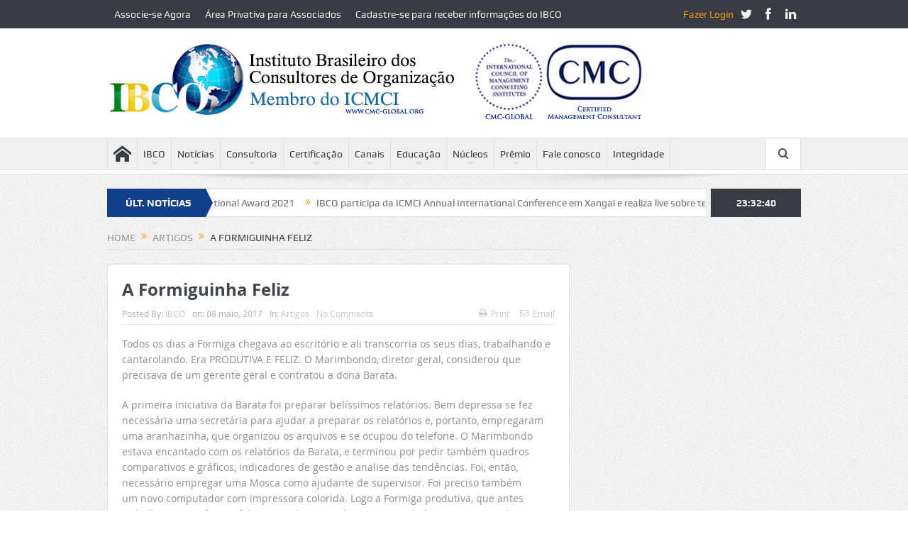

--- FILE ---
content_type: text/html; charset=UTF-8
request_url: https://ibco.org.br/a-formiguinha-feliz/
body_size: 104653
content:
<!DOCTYPE html>

<!--[if lt IE 7]>      <html class="no-js lt-ie9 lt-ie8 lt-ie7" lang="pt-BR"> <![endif]-->

<!--[if IE 7]>         <html class="no-js lt-ie9 lt-ie8" lang="pt-BR"> <![endif]-->

<!--[if IE 8]>         <html class="no-js lt-ie9" lang="pt-BR"> <![endif]-->

<!--[if gt IE 8]><!--> <html class="no-js" lang="pt-BR"> <!--<![endif]-->

    <head>

	<meta charset="UTF-8" />

        <meta http-equiv="X-UA-Compatible" content="IE=edge,chrome=1">

	<title>A Formiguinha Feliz - IBCO</title>

	<link rel="profile" href="http://gmpg.org/xfn/11">

	<link rel="pingback" href="https://ibco.org.br/xmlrpc.php">


<meta property="og:image" content=""/>


<meta property="og:title" content="A Formiguinha Feliz"/>

<meta property="og:type" content="article"/>

<meta property="og:description" content="Todos os dias a Formiga chegava ao escritório e ali transcorria os seus dias, trabalhando e cantarolando. Era PRODUTIVA E FELIZ. O Marimbondo, diretor geral, considerou que precisava de um gerente ger"/>

<meta property="og:url" content="https://ibco.org.br/a-formiguinha-feliz/"/>

<meta property="og:site_name" content="IBCO"/>





<meta name="viewport" content="width=device-width, initial-scale=1, maximum-scale=1">



<link rel="shortcut icon" href="" />
<!-- <link rel="shortcut icon" href="https://ibco.org.br/wp-content/themes/goodnews5/favicon.png">
 -->


<link rel="apple-touch-icon" href="https://ibco.org.br/wp-content/themes/goodnews5/apple-touch-icon-precomposed.png" />




<link rel="pingback" href="https://ibco.org.br/xmlrpc.php" />

        <!--[if lt IE 9]>

	<script src="https://ibco.org.br/wp-content/themes/goodnews5/framework/helpers/js/html5.js"></script>

	<script src="https://ibco.org.br/wp-content/themes/goodnews5/framework/helpers/js/IE9.js"></script>

	<![endif]-->

	
<meta name='robots' content='index, follow, max-image-preview:large, max-snippet:-1, max-video-preview:-1' />

	<!-- This site is optimized with the Yoast SEO plugin v16.6.1 - https://yoast.com/wordpress/plugins/seo/ -->
	<link rel="canonical" href="https://ibco.org.br/a-formiguinha-feliz/" />
	<meta property="og:locale" content="pt_BR" />
	<meta property="og:type" content="article" />
	<meta property="og:title" content="A Formiguinha Feliz - IBCO" />
	<meta property="og:description" content="Todos os dias a Formiga chegava ao escritório e ali transcorria os seus dias, trabalhando e cantarolando. Era PRODUTIVA E FELIZ. O Marimbondo, direto" />
	<meta property="og:url" content="https://ibco.org.br/a-formiguinha-feliz/" />
	<meta property="og:site_name" content="IBCO" />
	<meta property="article:publisher" content="http://www.facebook.com/IBCO.ORG.BR" />
	<meta property="article:published_time" content="2017-05-08T13:14:25+00:00" />
	<meta name="twitter:card" content="summary" />
	<meta name="twitter:creator" content="@IBCOconsultores" />
	<meta name="twitter:site" content="@IBCOconsultores" />
	<script type="application/ld+json" class="yoast-schema-graph">{"@context":"https://schema.org","@graph":[{"@type":"WebSite","@id":"https://ibco.org.br/#website","url":"https://ibco.org.br/","name":"IBCO","description":"Instituto Brasileiro dos Consultores de Organiza\u00e7\u00e3o - membro do ICMCI - S\u00e3o Paulo - Brasil","potentialAction":[{"@type":"SearchAction","target":{"@type":"EntryPoint","urlTemplate":"https://ibco.org.br/?s={search_term_string}"},"query-input":"required name=search_term_string"}],"inLanguage":"pt-BR"},{"@type":"WebPage","@id":"https://ibco.org.br/a-formiguinha-feliz/#webpage","url":"https://ibco.org.br/a-formiguinha-feliz/","name":"A Formiguinha Feliz - IBCO","isPartOf":{"@id":"https://ibco.org.br/#website"},"datePublished":"2017-05-08T13:14:25+00:00","dateModified":"2017-05-08T13:14:25+00:00","author":{"@id":"https://ibco.org.br/#/schema/person/aa86164fc322536e2f30e566f6694beb"},"breadcrumb":{"@id":"https://ibco.org.br/a-formiguinha-feliz/#breadcrumb"},"inLanguage":"pt-BR","potentialAction":[{"@type":"ReadAction","target":["https://ibco.org.br/a-formiguinha-feliz/"]}]},{"@type":"BreadcrumbList","@id":"https://ibco.org.br/a-formiguinha-feliz/#breadcrumb","itemListElement":[{"@type":"ListItem","position":1,"name":"In\u00edcio","item":"https://ibco.org.br/"},{"@type":"ListItem","position":2,"name":"A Formiguinha Feliz"}]},{"@type":"Person","@id":"https://ibco.org.br/#/schema/person/aa86164fc322536e2f30e566f6694beb","name":"IBCO","image":{"@type":"ImageObject","@id":"https://ibco.org.br/#personlogo","inLanguage":"pt-BR","url":"https://ibco.org.br/wp-content/plugins/userswp/assets/images/no_profile.png","contentUrl":"https://ibco.org.br/wp-content/plugins/userswp/assets/images/no_profile.png","caption":"IBCO"},"sameAs":["http://ibco.org.br/"],"url":"https://ibco.org.br/profile/ibco/"}]}</script>
	<!-- / Yoast SEO plugin. -->


<link rel='dns-prefetch' href='//fonts.googleapis.com' />
<link rel='dns-prefetch' href='//use.fontawesome.com' />
<link rel='dns-prefetch' href='//s.w.org' />
<link rel="alternate" type="application/rss+xml" title="Feed para IBCO &raquo;" href="https://ibco.org.br/feed/" />
<link rel="alternate" type="application/rss+xml" title="Feed de comentários para IBCO &raquo;" href="https://ibco.org.br/comments/feed/" />
<link rel="alternate" type="application/rss+xml" title="Feed de comentários para IBCO &raquo; A Formiguinha Feliz" href="https://ibco.org.br/a-formiguinha-feliz/feed/" />
		<script type="text/javascript">
			window._wpemojiSettings = {"baseUrl":"https:\/\/s.w.org\/images\/core\/emoji\/13.0.1\/72x72\/","ext":".png","svgUrl":"https:\/\/s.w.org\/images\/core\/emoji\/13.0.1\/svg\/","svgExt":".svg","source":{"concatemoji":"https:\/\/ibco.org.br\/wp-includes\/js\/wp-emoji-release.min.js?ver=5.7.14"}};
			!function(e,a,t){var n,r,o,i=a.createElement("canvas"),p=i.getContext&&i.getContext("2d");function s(e,t){var a=String.fromCharCode;p.clearRect(0,0,i.width,i.height),p.fillText(a.apply(this,e),0,0);e=i.toDataURL();return p.clearRect(0,0,i.width,i.height),p.fillText(a.apply(this,t),0,0),e===i.toDataURL()}function c(e){var t=a.createElement("script");t.src=e,t.defer=t.type="text/javascript",a.getElementsByTagName("head")[0].appendChild(t)}for(o=Array("flag","emoji"),t.supports={everything:!0,everythingExceptFlag:!0},r=0;r<o.length;r++)t.supports[o[r]]=function(e){if(!p||!p.fillText)return!1;switch(p.textBaseline="top",p.font="600 32px Arial",e){case"flag":return s([127987,65039,8205,9895,65039],[127987,65039,8203,9895,65039])?!1:!s([55356,56826,55356,56819],[55356,56826,8203,55356,56819])&&!s([55356,57332,56128,56423,56128,56418,56128,56421,56128,56430,56128,56423,56128,56447],[55356,57332,8203,56128,56423,8203,56128,56418,8203,56128,56421,8203,56128,56430,8203,56128,56423,8203,56128,56447]);case"emoji":return!s([55357,56424,8205,55356,57212],[55357,56424,8203,55356,57212])}return!1}(o[r]),t.supports.everything=t.supports.everything&&t.supports[o[r]],"flag"!==o[r]&&(t.supports.everythingExceptFlag=t.supports.everythingExceptFlag&&t.supports[o[r]]);t.supports.everythingExceptFlag=t.supports.everythingExceptFlag&&!t.supports.flag,t.DOMReady=!1,t.readyCallback=function(){t.DOMReady=!0},t.supports.everything||(n=function(){t.readyCallback()},a.addEventListener?(a.addEventListener("DOMContentLoaded",n,!1),e.addEventListener("load",n,!1)):(e.attachEvent("onload",n),a.attachEvent("onreadystatechange",function(){"complete"===a.readyState&&t.readyCallback()})),(n=t.source||{}).concatemoji?c(n.concatemoji):n.wpemoji&&n.twemoji&&(c(n.twemoji),c(n.wpemoji)))}(window,document,window._wpemojiSettings);
		</script>
		<style type="text/css">
img.wp-smiley,
img.emoji {
	display: inline !important;
	border: none !important;
	box-shadow: none !important;
	height: 1em !important;
	width: 1em !important;
	margin: 0 .07em !important;
	vertical-align: -0.1em !important;
	background: none !important;
	padding: 0 !important;
}
</style>
	<link rel='stylesheet' id='wp-block-library-css'  href='https://ibco.org.br/wp-includes/css/dist/block-library/style.min.css?ver=5.7.14' type='text/css' media='all' />
<link rel='stylesheet' id='layerslider-css'  href='https://ibco.org.br/wp-content/plugins/LayerSlider/static/css/layerslider.css?ver=5.3.2' type='text/css' media='all' />
<link rel='stylesheet' id='ls-google-fonts-css'  href='https://fonts.googleapis.com/css?family=Lato:100,300,regular,700,900%7COpen+Sans:300%7CIndie+Flower:regular%7COswald:300,regular,700&#038;subset=latin%2Clatin-ext' type='text/css' media='all' />
<link rel='stylesheet' id='contact-form-7-css'  href='https://ibco.org.br/wp-content/plugins/contact-form-7/includes/css/styles.css?ver=5.5.6.1' type='text/css' media='all' />
<link rel='stylesheet' id='rs-plugin-settings-css'  href='https://ibco.org.br/wp-content/plugins/revslider/rs-plugin/css/settings.css?ver=4.6.9' type='text/css' media='all' />
<style id='rs-plugin-settings-inline-css' type='text/css'>
.tp-caption a{color:#ff7302;text-shadow:none;-webkit-transition:all 0.2s ease-out;-moz-transition:all 0.2s ease-out;-o-transition:all 0.2s ease-out;-ms-transition:all 0.2s ease-out}.tp-caption a:hover{color:#ffa902}
</style>
<link rel='stylesheet' id='wp-polls-css'  href='https://ibco.org.br/wp-content/plugins/wp-polls/polls-css.css?ver=2.75.6' type='text/css' media='all' />
<style id='wp-polls-inline-css' type='text/css'>
.wp-polls .pollbar {
	margin: 1px;
	font-size: 6px;
	line-height: 8px;
	height: 8px;
	background-image: url('https://ibco.org.br/wp-content/plugins/wp-polls/images/default/pollbg.gif');
	border: 1px solid #c8c8c8;
}

</style>
<link rel='stylesheet' id='wpcf7-redirect-script-frontend-css'  href='https://ibco.org.br/wp-content/plugins/wpcf7-redirect/build/css/wpcf7-redirect-frontend.min.css?ver=5.7.14' type='text/css' media='all' />
<link rel='stylesheet' id='plugins-css'  href='https://ibco.org.br/wp-content/themes/goodnews5/css/plugins.css?ver=5.7.14' type='text/css' media='all' />
<link rel='stylesheet' id='main-css'  href='https://ibco.org.br/wp-content/themes/goodnews5/css/main.css?ver=5.7.14' type='text/css' media='all' />
<link rel='stylesheet' id='responsive-css'  href='https://ibco.org.br/wp-content/themes/goodnews5/css/media.css?ver=5.7.14' type='text/css' media='all' />
<link rel='stylesheet' id='style-css'  href='https://ibco.org.br/wp-content/themes/goodnews5/style.css?ver=5.7.14' type='text/css' media='all' />
<link rel='stylesheet' id='ayecode-ui-css'  href='https://ibco.org.br/wp-content/plugins/userswp/vendor/ayecode/wp-ayecode-ui/assets-v5/css/ayecode-ui-compatibility.css?ver=0.2.41' type='text/css' media='all' />
<style id='ayecode-ui-inline-css' type='text/css'>
body.modal-open #wpadminbar{z-index:999}.embed-responsive-16by9 .fluid-width-video-wrapper{padding:0!important;position:initial}
</style>
<link rel='stylesheet' id='font-awesome-css'  href='https://use.fontawesome.com/releases/v6.7.2/css/all.css?wpfas=true' type='text/css' media='all' />
<script type='text/javascript' src='https://ibco.org.br/wp-includes/js/jquery/jquery.min.js?ver=3.5.1' id='jquery-core-js'></script>
<script type='text/javascript' src='https://ibco.org.br/wp-includes/js/jquery/jquery-migrate.min.js?ver=3.3.2' id='jquery-migrate-js'></script>
<script type='text/javascript' src='https://ibco.org.br/wp-content/plugins/userswp/vendor/ayecode/wp-ayecode-ui/assets/js/select2.min.js?ver=4.0.11' id='select2-js'></script>
<script type='text/javascript' src='https://ibco.org.br/wp-content/plugins/userswp/vendor/ayecode/wp-ayecode-ui/assets-v5/js/bootstrap.bundle.min.js?ver=0.2.41' id='bootstrap-js-bundle-js'></script>
<script type='text/javascript' id='bootstrap-js-bundle-js-after'>
function aui_init_greedy_nav(){jQuery('nav.greedy').each(function(i,obj){if(jQuery(this).hasClass("being-greedy")){return true}jQuery(this).addClass('navbar-expand');jQuery(this).off('shown.bs.tab').on('shown.bs.tab',function(e){if(jQuery(e.target).closest('.dropdown-menu').hasClass('greedy-links')){jQuery(e.target).closest('.greedy').find('.greedy-btn.dropdown').attr('aria-expanded','false');jQuery(e.target).closest('.greedy-links').removeClass('show').addClass('d-none')}});jQuery(document).off('mousemove','.greedy-btn').on('mousemove','.greedy-btn',function(e){jQuery('.dropdown-menu.greedy-links').removeClass('d-none')});var $vlinks='';var $dDownClass='';var ddItemClass='greedy-nav-item';if(jQuery(this).find('.navbar-nav').length){if(jQuery(this).find('.navbar-nav').hasClass("being-greedy")){return true}$vlinks=jQuery(this).find('.navbar-nav').addClass("being-greedy w-100").removeClass('overflow-hidden')}else if(jQuery(this).find('.nav').length){if(jQuery(this).find('.nav').hasClass("being-greedy")){return true}$vlinks=jQuery(this).find('.nav').addClass("being-greedy w-100").removeClass('overflow-hidden');$dDownClass=' mt-0 p-0 zi-5 ';ddItemClass+=' mt-0 me-0'}else{return false}jQuery($vlinks).append('<li class="nav-item list-unstyled ml-auto greedy-btn d-none dropdown"><button data-bs-toggle="collapse" class="nav-link greedy-nav-link" role="button"><i class="fas fa-ellipsis-h"></i> <span class="greedy-count badge bg-dark rounded-pill"></span></button><ul class="greedy-links dropdown-menu dropdown-menu-end '+$dDownClass+'"></ul></li>');var $hlinks=jQuery(this).find('.greedy-links');var $btn=jQuery(this).find('.greedy-btn');var numOfItems=0;var totalSpace=0;var closingTime=1000;var breakWidths=[];$vlinks.children().outerWidth(function(i,w){totalSpace+=w;numOfItems+=1;breakWidths.push(totalSpace)});var availableSpace,numOfVisibleItems,requiredSpace,buttonSpace,timer;function check(){buttonSpace=$btn.width();availableSpace=$vlinks.width()-10;numOfVisibleItems=$vlinks.children().length;requiredSpace=breakWidths[numOfVisibleItems-1];if(numOfVisibleItems>1&&requiredSpace>availableSpace){var $li=$vlinks.children().last().prev();$li.removeClass('nav-item').addClass(ddItemClass);if(!jQuery($hlinks).children().length){$li.find('.nav-link').addClass('w-100 dropdown-item rounded-0 rounded-bottom')}else{jQuery($hlinks).find('.nav-link').removeClass('rounded-top');$li.find('.nav-link').addClass('w-100 dropdown-item rounded-0 rounded-top')}$li.prependTo($hlinks);numOfVisibleItems-=1;check()}else if(availableSpace>breakWidths[numOfVisibleItems]){$hlinks.children().first().insertBefore($btn);numOfVisibleItems+=1;check()}jQuery($btn).find(".greedy-count").html(numOfItems-numOfVisibleItems);if(numOfVisibleItems===numOfItems){$btn.addClass('d-none')}else $btn.removeClass('d-none')}jQuery(window).on("resize",function(){check()});check()})}function aui_select2_locale(){var aui_select2_params={"i18n_select_state_text":"Select an option\u2026","i18n_no_matches":"No matches found","i18n_ajax_error":"Loading failed","i18n_input_too_short_1":"Please enter 1 or more characters","i18n_input_too_short_n":"Please enter %item% or more characters","i18n_input_too_long_1":"Please delete 1 character","i18n_input_too_long_n":"Please delete %item% characters","i18n_selection_too_long_1":"You can only select 1 item","i18n_selection_too_long_n":"You can only select %item% items","i18n_load_more":"Loading more results\u2026","i18n_searching":"Searching\u2026"};return{theme:"bootstrap-5",width:jQuery(this).data('width')?jQuery(this).data('width'):jQuery(this).hasClass('w-100')?'100%':'style',placeholder:jQuery(this).data('placeholder'),language:{errorLoading:function(){return aui_select2_params.i18n_searching},inputTooLong:function(args){var overChars=args.input.length-args.maximum;if(1===overChars){return aui_select2_params.i18n_input_too_long_1}return aui_select2_params.i18n_input_too_long_n.replace('%item%',overChars)},inputTooShort:function(args){var remainingChars=args.minimum-args.input.length;if(1===remainingChars){return aui_select2_params.i18n_input_too_short_1}return aui_select2_params.i18n_input_too_short_n.replace('%item%',remainingChars)},loadingMore:function(){return aui_select2_params.i18n_load_more},maximumSelected:function(args){if(args.maximum===1){return aui_select2_params.i18n_selection_too_long_1}return aui_select2_params.i18n_selection_too_long_n.replace('%item%',args.maximum)},noResults:function(){return aui_select2_params.i18n_no_matches},searching:function(){return aui_select2_params.i18n_searching}}}}function aui_init_select2(){var select2_args=jQuery.extend({},aui_select2_locale());jQuery("select.aui-select2").each(function(){if(!jQuery(this).hasClass("select2-hidden-accessible")){jQuery(this).select2(select2_args)}})}function aui_time_ago(selector){var aui_timeago_params={"prefix_ago":"","suffix_ago":" ago","prefix_after":"after ","suffix_after":"","seconds":"less than a minute","minute":"about a minute","minutes":"%d minutes","hour":"about an hour","hours":"about %d hours","day":"a day","days":"%d days","month":"about a month","months":"%d months","year":"about a year","years":"%d years"};var templates={prefix:aui_timeago_params.prefix_ago,suffix:aui_timeago_params.suffix_ago,seconds:aui_timeago_params.seconds,minute:aui_timeago_params.minute,minutes:aui_timeago_params.minutes,hour:aui_timeago_params.hour,hours:aui_timeago_params.hours,day:aui_timeago_params.day,days:aui_timeago_params.days,month:aui_timeago_params.month,months:aui_timeago_params.months,year:aui_timeago_params.year,years:aui_timeago_params.years};var template=function(t,n){return templates[t]&&templates[t].replace(/%d/i,Math.abs(Math.round(n)))};var timer=function(time){if(!time)return;time=time.replace(/\.\d+/,"");time=time.replace(/-/,"/").replace(/-/,"/");time=time.replace(/T/," ").replace(/Z/," UTC");time=time.replace(/([\+\-]\d\d)\:?(\d\d)/," $1$2");time=new Date(time*1000||time);var now=new Date();var seconds=((now.getTime()-time)*.001)>>0;var minutes=seconds/60;var hours=minutes/60;var days=hours/24;var years=days/365;return templates.prefix+(seconds<45&&template('seconds',seconds)||seconds<90&&template('minute',1)||minutes<45&&template('minutes',minutes)||minutes<90&&template('hour',1)||hours<24&&template('hours',hours)||hours<42&&template('day',1)||days<30&&template('days',days)||days<45&&template('month',1)||days<365&&template('months',days/30)||years<1.5&&template('year',1)||template('years',years))+templates.suffix};var elements=document.getElementsByClassName(selector);if(selector&&elements&&elements.length){for(var i in elements){var $el=elements[i];if(typeof $el==='object'){$el.innerHTML='<i class="far fa-clock"></i> '+timer($el.getAttribute('title')||$el.getAttribute('datetime'))}}}setTimeout(function(){aui_time_ago(selector)},60000)}function aui_init_tooltips(){jQuery('[data-bs-toggle="tooltip"]').tooltip();jQuery('[data-bs-toggle="popover"]').popover();jQuery('[data-bs-toggle="popover-html"]').popover({html:true,sanitize:false});jQuery('[data-bs-toggle="popover"],[data-bs-toggle="popover-html"]').on('inserted.bs.popover',function(){jQuery('body > .popover').wrapAll("<div class='bsui' />")})}$aui_doing_init_flatpickr=false;function aui_init_flatpickr(){if(typeof jQuery.fn.flatpickr==="function"&&!$aui_doing_init_flatpickr){$aui_doing_init_flatpickr=true;try{flatpickr.localize({weekdays:{shorthand:['Sun','Mon','Tue','Wed','Thu','Fri','Sat'],longhand:['Sun','Mon','Tue','Wed','Thu','Fri','Sat'],},months:{shorthand:['Jan','Feb','Mar','Apr','May','Jun','Jul','Aug','Sep','Oct','Nov','Dec'],longhand:['January','February','March','April','May','June','July','August','September','October','November','December'],},daysInMonth:[31,28,31,30,31,30,31,31,30,31,30,31],firstDayOfWeek:0,ordinal:function(nth){var s=nth%100;if(s>3&&s<21)return"th";switch(s%10){case 1:return"st";case 2:return"nd";case 3:return"rd";default:return"th"}},rangeSeparator:' to ',weekAbbreviation:'Wk',scrollTitle:'Scroll to increment',toggleTitle:'Click to toggle',amPM:['AM','PM'],yearAriaLabel:'Year',hourAriaLabel:'Hour',minuteAriaLabel:'Minute',time_24hr:false})}catch(err){console.log(err.message)}jQuery('input[data-aui-init="flatpickr"]:not(.flatpickr-input)').flatpickr()}$aui_doing_init_flatpickr=false}$aui_doing_init_iconpicker=false;function aui_init_iconpicker(){if(typeof jQuery.fn.iconpicker==="function"&&!$aui_doing_init_iconpicker){$aui_doing_init_iconpicker=true;jQuery('input[data-aui-init="iconpicker"]:not(.iconpicker-input)').iconpicker()}$aui_doing_init_iconpicker=false}function aui_modal_iframe($title,$url,$footer,$dismissible,$class,$dialog_class,$body_class,responsive){if(!$body_class){$body_class='p-0'}var wClass='text-center position-absolute w-100 text-dark overlay overlay-white p-0 m-0 d-flex justify-content-center align-items-center';var wStyle='';var sStyle='';var $body="",sClass="w-100 p-0 m-0";if(responsive){$body+='<div class="embed-responsive embed-responsive-16by9 ratio ratio-16x9">';wClass+=' h-100';sClass+=' embed-responsive-item'}else{wClass+=' vh-100';sClass+=' vh-100';wStyle+=' height: 90vh !important;';sStyle+=' height: 90vh !important;'}$body+='<div class="ac-preview-loading '+wClass+'" style="left:0;top:0;'+wStyle+'"><div class="spinner-border" role="status"></div></div>';$body+='<iframe id="embedModal-iframe" class="'+sClass+'" style="'+sStyle+'" src="" width="100%" height="100%" frameborder="0" allowtransparency="true"></iframe>';if(responsive){$body+='</div>'}$m=aui_modal($title,$body,$footer,$dismissible,$class,$dialog_class,$body_class);const auiModal=document.getElementById('aui-modal');auiModal.addEventListener('shown.bs.modal',function(e){iFrame=jQuery('#embedModal-iframe');jQuery('.ac-preview-loading').removeClass('d-none').addClass('d-flex');iFrame.attr({src:$url});iFrame.load(function(){jQuery('.ac-preview-loading').removeClass('d-flex').addClass('d-none')})});return $m}function aui_modal($title,$body,$footer,$dismissible,$class,$dialog_class,$body_class){if(!$class){$class=''}if(!$dialog_class){$dialog_class=''}if(!$body){$body='<div class="text-center"><div class="spinner-border" role="status"></div></div>'}jQuery('.aui-modal').remove();jQuery('.modal-backdrop').remove();jQuery('body').css({overflow:'','padding-right':''});var $modal='';$modal+='<div id="aui-modal" class="modal aui-modal fade shadow bsui '+$class+'" tabindex="-1">'+'<div class="modal-dialog modal-dialog-centered '+$dialog_class+'">'+'<div class="modal-content border-0 shadow">';if($title){$modal+='<div class="modal-header">'+'<h5 class="modal-title">'+$title+'</h5>';if($dismissible){$modal+='<button type="button" class="btn-close" data-bs-dismiss="modal" aria-label="Close">'+'</button>'}$modal+='</div>'}$modal+='<div class="modal-body '+$body_class+'">'+$body+'</div>';if($footer){$modal+='<div class="modal-footer">'+$footer+'</div>'}$modal+='</div>'+'</div>'+'</div>';jQuery('body').append($modal);const ayeModal=new bootstrap.Modal('.aui-modal',{});ayeModal.show()}function aui_conditional_fields(form){jQuery(form).find(".aui-conditional-field").each(function(){var $element_require=jQuery(this).data('element-require');if($element_require){$element_require=$element_require.replace("&#039;","'");$element_require=$element_require.replace("&quot;",'"');if(aui_check_form_condition($element_require,form)){jQuery(this).removeClass('d-none')}else{jQuery(this).addClass('d-none')}}})}function aui_check_form_condition(condition,form){if(form){condition=condition.replace(/\(form\)/g,"('"+form+"')")}return new Function("return "+condition+";")()}jQuery.fn.aui_isOnScreen=function(){var win=jQuery(window);var viewport={top:win.scrollTop(),left:win.scrollLeft()};viewport.right=viewport.left+win.width();viewport.bottom=viewport.top+win.height();var bounds=this.offset();bounds.right=bounds.left+this.outerWidth();bounds.bottom=bounds.top+this.outerHeight();return(!(viewport.right<bounds.left||viewport.left>bounds.right||viewport.bottom<bounds.top||viewport.top>bounds.bottom))};function aui_carousel_maybe_show_multiple_items($carousel){var $items={};var $item_count=0;if(!jQuery($carousel).find('.carousel-inner-original').length){jQuery($carousel).append('<div class="carousel-inner-original d-none">'+jQuery($carousel).find('.carousel-inner').html().replaceAll('carousel-item','not-carousel-item')+'</div>')}jQuery($carousel).find('.carousel-inner-original .not-carousel-item').each(function(){$items[$item_count]=jQuery(this).html();$item_count++});if(!$item_count){return}if(jQuery(window).width()<=576){if(jQuery($carousel).find('.carousel-inner').hasClass('aui-multiple-items')&&jQuery($carousel).find('.carousel-inner-original').length){jQuery($carousel).find('.carousel-inner').removeClass('aui-multiple-items').html(jQuery($carousel).find('.carousel-inner-original').html().replaceAll('not-carousel-item','carousel-item'));jQuery($carousel).find(".carousel-indicators li").removeClass("d-none")}}else{var $md_count=jQuery($carousel).data('limit_show');var $md_cols_count=jQuery($carousel).data('cols_show');var $new_items='';var $new_items_count=0;var $new_item_count=0;var $closed=true;Object.keys($items).forEach(function(key,index){if(index!=0&&Number.isInteger(index/$md_count)){$new_items+='</div></div>';$closed=true}if(index==0||Number.isInteger(index/$md_count)){$row_cols_class=$md_cols_count?' g-lg-4 g-3 row-cols-1 row-cols-lg-'+$md_cols_count:'';$active=index==0?'active':'';$new_items+='<div class="carousel-item '+$active+'"><div class="row'+$row_cols_class+' ">';$closed=false;$new_items_count++;$new_item_count=0}$new_items+='<div class="col ">'+$items[index]+'</div>';$new_item_count++});if(!$closed){if($md_count-$new_item_count>0){$placeholder_count=$md_count-$new_item_count;while($placeholder_count>0){$new_items+='<div class="col "></div>';$placeholder_count--}}$new_items+='</div></div>'}jQuery($carousel).find('.carousel-inner').addClass('aui-multiple-items').html($new_items);jQuery($carousel).find('.carousel-item.active img').each(function(){if(real_srcset=jQuery(this).attr("data-srcset")){if(!jQuery(this).attr("srcset"))jQuery(this).attr("srcset",real_srcset)}if(real_src=jQuery(this).attr("data-src")){if(!jQuery(this).attr("srcset"))jQuery(this).attr("src",real_src)}});$hide_count=$new_items_count-1;jQuery($carousel).find(".carousel-indicators li:gt("+$hide_count+")").addClass("d-none")}jQuery(window).trigger("aui_carousel_multiple")}function aui_init_carousel_multiple_items(){jQuery(window).on("resize",function(){jQuery('.carousel-multiple-items').each(function(){aui_carousel_maybe_show_multiple_items(this)})});jQuery('.carousel-multiple-items').each(function(){aui_carousel_maybe_show_multiple_items(this)})}function init_nav_sub_menus(){jQuery('.navbar-multi-sub-menus').each(function(i,obj){if(jQuery(this).hasClass("has-sub-sub-menus")){return true}jQuery(this).addClass('has-sub-sub-menus');jQuery(this).find('.dropdown-menu a.dropdown-toggle').on('click',function(e){var $el=jQuery(this);$el.toggleClass('active-dropdown');var $parent=jQuery(this).offsetParent(".dropdown-menu");if(!jQuery(this).next().hasClass('show')){jQuery(this).parents('.dropdown-menu').first().find('.show').removeClass("show")}var $subMenu=jQuery(this).next(".dropdown-menu");$subMenu.toggleClass('show');jQuery(this).parent("li").toggleClass('show');jQuery(this).parents('li.nav-item.dropdown.show').on('hidden.bs.dropdown',function(e){jQuery('.dropdown-menu .show').removeClass("show");$el.removeClass('active-dropdown')});if(!$parent.parent().hasClass('navbar-nav')){$el.next().addClass('position-relative border-top border-bottom')}return false})})}function aui_lightbox_embed($link,ele){ele.preventDefault();jQuery('.aui-carousel-modal').remove();var $modal='<div class="modal fade aui-carousel-modal bsui" id="aui-carousel-modal" tabindex="-1" role="dialog" aria-labelledby="aui-modal-title" aria-hidden="true"><div class="modal-dialog modal-dialog-centered modal-xl mw-100"><div class="modal-content bg-transparent border-0 shadow-none"><div class="modal-header"><h5 class="modal-title" id="aui-modal-title"></h5></div><div class="modal-body text-center"><i class="fas fa-circle-notch fa-spin fa-3x"></i></div></div></div></div>';jQuery('body').append($modal);const ayeModal=new bootstrap.Modal('.aui-carousel-modal',{});const myModalEl=document.getElementById('aui-carousel-modal');myModalEl.addEventListener('hidden.bs.modal',event=>{jQuery(".aui-carousel-modal iframe").attr('src','')});jQuery('.aui-carousel-modal').on('shown.bs.modal',function(e){jQuery('.aui-carousel-modal .carousel-item.active').find('iframe').each(function(){var $iframe=jQuery(this);$iframe.parent().find('.ac-preview-loading').removeClass('d-none').addClass('d-flex');if(!$iframe.attr('src')&&$iframe.data('src')){$iframe.attr('src',$iframe.data('src'))}$iframe.on('load',function(){setTimeout(function(){$iframe.parent().find('.ac-preview-loading').removeClass('d-flex').addClass('d-none')},1250)})})});$container=jQuery($link).closest('.aui-gallery');$clicked_href=jQuery($link).attr('href');$images=[];$container.find('.aui-lightbox-image, .aui-lightbox-iframe').each(function(){var a=this;var href=jQuery(a).attr('href');if(href){$images.push(href)}});if($images.length){var $carousel='<div id="aui-embed-slider-modal" class="carousel slide" >';if($images.length>1){$i=0;$carousel+='<ol class="carousel-indicators position-fixed">';$container.find('.aui-lightbox-image, .aui-lightbox-iframe').each(function(){$active=$clicked_href==jQuery(this).attr('href')?'active':'';$carousel+='<li data-bs-target="#aui-embed-slider-modal" data-bs-slide-to="'+$i+'" class="'+$active+'"></li>';$i++});$carousel+='</ol>'}$i=0;$rtl_class='justify-content-start';$carousel+='<div class="carousel-inner d-flex align-items-center '+$rtl_class+'">';$container.find('.aui-lightbox-image').each(function(){var a=this;var href=jQuery(a).attr('href');$active=$clicked_href==jQuery(this).attr('href')?'active':'';$carousel+='<div class="carousel-item '+$active+'"><div>';var css_height=window.innerWidth>window.innerHeight?'90vh':'auto';var srcset=jQuery(a).find('img').attr('srcset');var sizes='';if(srcset){var sources=srcset.split(',').map(s=>{var parts=s.trim().split(' ');return{width:parseInt(parts[1].replace('w','')),descriptor:parts[1].replace('w','px')}}).sort((a,b)=>b.width-a.width);sizes=sources.map((source,index,array)=>{if(index===0){return `${source.descriptor}`}else{return `(max-width:${source.width-1}px)${array[index-1].descriptor}`}}).reverse().join(', ')}var img=href?jQuery(a).find('img').clone().attr('src',href).attr('sizes',sizes).removeClass().addClass('mx-auto d-block w-auto rounded').css({'max-height':css_height,'max-width':'98%'}).get(0).outerHTML:jQuery(a).find('img').clone().removeClass().addClass('mx-auto d-block w-auto rounded').css({'max-height':css_height,'max-width':'98%'}).get(0).outerHTML;$carousel+=img;if(jQuery(a).parent().find('.carousel-caption').length){$carousel+=jQuery(a).parent().find('.carousel-caption').clone().removeClass('sr-only visually-hidden').get(0).outerHTML}else if(jQuery(a).parent().find('.figure-caption').length){$carousel+=jQuery(a).parent().find('.figure-caption').clone().removeClass('sr-only visually-hidden').addClass('carousel-caption').get(0).outerHTML}$carousel+='</div></div>';$i++});$container.find('.aui-lightbox-iframe').each(function(){var a=this;var css_height=window.innerWidth>window.innerHeight?'90vh;':'auto;';var styleWidth=$images.length>1?'max-width:70%;':'';$active=$clicked_href==jQuery(this).attr('href')?'active':'';$carousel+='<div class="carousel-item '+$active+'"><div class="modal-xl mx-auto ratio ratio-16x9" style="max-height:'+css_height+styleWidth+'">';var url=jQuery(a).attr('href');var iframe='<div class="ac-preview-loading text-light d-none" style="left:0;top:0;height:'+css_height+'"><div class="spinner-border m-auto" role="status"></div></div>';iframe+='<iframe class="aui-carousel-iframe" style="height:'+css_height+'" src="" data-src="'+url+'?rel=0&amp;showinfo=0&amp;modestbranding=1&amp;autoplay=1" allow="autoplay"></iframe>';var img=iframe;$carousel+=img;$carousel+='</div></div>';$i++});$carousel+='</div>';if($images.length>1){$carousel+='<a class="carousel-control-prev" href="#aui-embed-slider-modal" role="button" data-bs-slide="prev">';$carousel+='<span class="carousel-control-prev-icon" aria-hidden="true"></span>';$carousel+=' <a class="carousel-control-next" href="#aui-embed-slider-modal" role="button" data-bs-slide="next">';$carousel+='<span class="carousel-control-next-icon" aria-hidden="true"></span>';$carousel+='</a>'}$carousel+='</div>';var $close='<button type="button" class="btn-close btn-close-white text-end position-fixed" style="right: 20px;top: 10px; z-index: 1055;" data-bs-dismiss="modal" aria-label="Close"></button>';jQuery('.aui-carousel-modal .modal-content').html($carousel).prepend($close);ayeModal.show();try{if('ontouchstart'in document.documentElement||navigator.maxTouchPoints>0){let _bsC=new bootstrap.Carousel('#aui-embed-slider-modal')}}catch(err){}}}function aui_init_lightbox_embed(){jQuery('.aui-lightbox-image, .aui-lightbox-iframe').off('click').on("click",function(ele){aui_lightbox_embed(this,ele)})}function aui_init_modal_iframe(){jQuery('.aui-has-embed, [data-aui-embed="iframe"]').each(function(e){if(!jQuery(this).hasClass('aui-modal-iframed')&&jQuery(this).data('embed-url')){jQuery(this).addClass('aui-modal-iframed');jQuery(this).on("click",function(e1){aui_modal_iframe('',jQuery(this).data('embed-url'),'',true,'','modal-lg','aui-modal-iframe p-0',true);return false})}})}$aui_doing_toast=false;function aui_toast($id,$type,$title,$title_small,$body,$time,$can_close){if($aui_doing_toast){setTimeout(function(){aui_toast($id,$type,$title,$title_small,$body,$time,$can_close)},500);return}$aui_doing_toast=true;if($can_close==null){$can_close=false}if($time==''||$time==null){$time=3000}if(document.getElementById($id)){jQuery('#'+$id).toast('show');setTimeout(function(){$aui_doing_toast=false},500);return}var uniqid=Date.now();if($id){uniqid=$id}$op="";$tClass='';$thClass='';$icon="";if($type=='success'){$op="opacity:.92;";$tClass='alert bg-success w-auto';$thClass='bg-transparent border-0 text-white';$icon="<div class='h5 m-0 p-0'><i class='fas fa-check-circle me-2'></i></div>"}else if($type=='error'||$type=='danger'){$op="opacity:.92;";$tClass='alert bg-danger  w-auto';$thClass='bg-transparent border-0 text-white';$icon="<div class='h5 m-0 p-0'><i class='far fa-times-circle me-2'></i></div>"}else if($type=='info'){$op="opacity:.92;";$tClass='alert bg-info  w-auto';$thClass='bg-transparent border-0 text-white';$icon="<div class='h5 m-0 p-0'><i class='fas fa-info-circle me-2'></i></div>"}else if($type=='warning'){$op="opacity:.92;";$tClass='alert bg-warning  w-auto';$thClass='bg-transparent border-0 text-dark';$icon="<div class='h5 m-0 p-0'><i class='fas fa-exclamation-triangle me-2'></i></div>"}if(!document.getElementById("aui-toasts")){jQuery('body').append('<div class="bsui" id="aui-toasts"><div class="position-fixed aui-toast-bottom-right pr-3 pe-3 mb-1" style="z-index: 500000;right: 0;bottom: 0;'+$op+'"></div></div>')}$toast='<div id="'+uniqid+'" class="toast fade hide shadow hover-shadow '+$tClass+'" style="" role="alert" aria-live="assertive" aria-atomic="true" data-bs-delay="'+$time+'">';if($type||$title||$title_small){$toast+='<div class="toast-header '+$thClass+'">';if($icon){$toast+=$icon}if($title){$toast+='<strong class="me-auto">'+$title+'</strong>'}if($title_small){$toast+='<small>'+$title_small+'</small>'}if($can_close){$toast+='<button type="button" class="ms-2 mb-1 btn-close" data-bs-dismiss="toast" aria-label="Close"></button>'}$toast+='</div>'}if($body){$toast+='<div class="toast-body">'+$body+'</div>'}$toast+='</div>';jQuery('.aui-toast-bottom-right').prepend($toast);jQuery('#'+uniqid).toast('show');setTimeout(function(){$aui_doing_toast=false},500)}function aui_init_counters(){const animNum=(EL)=>{if(EL._isAnimated)return;EL._isAnimated=true;let end=EL.dataset.auiend;let start=EL.dataset.auistart;let duration=EL.dataset.auiduration?EL.dataset.auiduration:2000;let seperator=EL.dataset.auisep?EL.dataset.auisep:'';jQuery(EL).prop('Counter',start).animate({Counter:end},{duration:Math.abs(duration),easing:'swing',step:function(now){const text=seperator?(Math.ceil(now)).toLocaleString('en-US'):Math.ceil(now);const html=seperator?text.split(",").map(n=>`<span class="count">${n}</span>`).join(","):text;if(seperator&&seperator!=','){html.replace(',',seperator)}jQuery(this).html(html)}})};const inViewport=(entries,observer)=>{entries.forEach(entry=>{if(entry.isIntersecting)animNum(entry.target)})};jQuery("[data-auicounter]").each((i,EL)=>{const observer=new IntersectionObserver(inViewport);observer.observe(EL)})}function aui_init(){aui_init_counters();init_nav_sub_menus();aui_init_tooltips();aui_init_select2();aui_init_flatpickr();aui_init_iconpicker();aui_init_greedy_nav();aui_time_ago('timeago');aui_init_carousel_multiple_items();aui_init_lightbox_embed();aui_init_modal_iframe()}jQuery(window).on("load",function(){aui_init()});jQuery(function($){var ua=navigator.userAgent.toLowerCase();var isiOS=ua.match(/(iphone|ipod|ipad)/);if(isiOS){var pS=0;pM=parseFloat($('body').css('marginTop'));$(document).on('show.bs.modal',function(){pS=window.scrollY;$('body').css({marginTop:-pS,overflow:'hidden',position:'fixed',})}).on('hidden.bs.modal',function(){$('body').css({marginTop:pM,overflow:'visible',position:'inherit',});window.scrollTo(0,pS)})}$(document).on('slide.bs.carousel',function(el){var $_modal=$(el.relatedTarget).closest('.aui-carousel-modal:visible').length?$(el.relatedTarget).closest('.aui-carousel-modal:visible'):'';if($_modal&&$_modal.find('.carousel-item iframe.aui-carousel-iframe').length){$_modal.find('.carousel-item.active iframe.aui-carousel-iframe').each(function(){if($(this).attr('src')){$(this).data('src',$(this).attr('src'));$(this).attr('src','')}});if($(el.relatedTarget).find('iframe.aui-carousel-iframe').length){$(el.relatedTarget).find('.ac-preview-loading').removeClass('d-none').addClass('d-flex');var $cIframe=$(el.relatedTarget).find('iframe.aui-carousel-iframe');if(!$cIframe.attr('src')&&$cIframe.data('src')){$cIframe.attr('src',$cIframe.data('src'))}$cIframe.on('load',function(){setTimeout(function(){$_modal.find('.ac-preview-loading').removeClass('d-flex').addClass('d-none')},1250)})}}})});var aui_confirm=function(message,okButtonText,cancelButtonText,isDelete,large){okButtonText=okButtonText||'Yes';cancelButtonText=cancelButtonText||'Cancel';message=message||'Are you sure?';sizeClass=large?'':'modal-sm';btnClass=isDelete?'btn-danger':'btn-primary';deferred=jQuery.Deferred();var $body="";$body+="<h3 class='h4 py-3 text-center text-dark'>"+message+"</h3>";$body+="<div class='d-flex'>";$body+="<button class='btn btn-outline-secondary w-50 btn-round' data-bs-dismiss='modal'  onclick='deferred.resolve(false);'>"+cancelButtonText+"</button>";$body+="<button class='btn "+btnClass+" ms-2 w-50 btn-round' data-bs-dismiss='modal'  onclick='deferred.resolve(true);'>"+okButtonText+"</button>";$body+="</div>";$modal=aui_modal('',$body,'',false,'',sizeClass);return deferred.promise()};function aui_flip_color_scheme_on_scroll($value,$iframe){if(!$value)$value=window.scrollY;var navbar=$iframe?$iframe.querySelector('.color-scheme-flip-on-scroll'):document.querySelector('.color-scheme-flip-on-scroll');if(navbar==null)return;let cs_original=navbar.dataset.cso;let cs_scroll=navbar.dataset.css;if(!cs_scroll&&!cs_original){if(navbar.classList.contains('navbar-light')){cs_original='navbar-light';cs_scroll='navbar-dark'}else if(navbar.classList.contains('navbar-dark')){cs_original='navbar-dark';cs_scroll='navbar-light'}navbar.dataset.cso=cs_original;navbar.dataset.css=cs_scroll}if($value>0||navbar.classList.contains('nav-menu-open')){navbar.classList.remove(cs_original);navbar.classList.add(cs_scroll)}else{navbar.classList.remove(cs_scroll);navbar.classList.add(cs_original)}}window.onscroll=function(){aui_set_data_scroll();aui_flip_color_scheme_on_scroll()};function aui_set_data_scroll(){document.documentElement.dataset.scroll=window.scrollY}aui_set_data_scroll();aui_flip_color_scheme_on_scroll();
</script>
<script type='text/javascript' src='https://ibco.org.br/wp-content/plugins/LayerSlider/static/js/greensock.js?ver=1.11.8' id='greensock-js'></script>
<script type='text/javascript' src='https://ibco.org.br/wp-content/plugins/LayerSlider/static/js/layerslider.kreaturamedia.jquery.js?ver=5.3.2' id='layerslider-js'></script>
<script type='text/javascript' src='https://ibco.org.br/wp-content/plugins/LayerSlider/static/js/layerslider.transitions.js?ver=5.3.2' id='layerslider-transitions-js'></script>
<script type='text/javascript' src='https://ibco.org.br/wp-content/plugins/revslider/rs-plugin/js/jquery.themepunch.tools.min.js?ver=4.6.9' id='tp-tools-js'></script>
<script type='text/javascript' src='https://ibco.org.br/wp-content/plugins/revslider/rs-plugin/js/jquery.themepunch.revolution.min.js?ver=4.6.9' id='revmin-js'></script>
<script type='text/javascript' id='userswp-js-extra'>
/* <![CDATA[ */
var uwp_localize_data = {"uwp_more_char_limit":"100","uwp_more_text":"more","uwp_less_text":"less","error":"Something went wrong.","error_retry":"Something went wrong, please retry.","uwp_more_ellipses_text":"...","ajaxurl":"https:\/\/ibco.org.br\/wp-admin\/admin-ajax.php","login_modal":"1","register_modal":"1","forgot_modal":"1","uwp_pass_strength":"0","uwp_strong_pass_msg":"Please enter valid strong password.","default_banner":"https:\/\/ibco.org.br\/wp-content\/plugins\/userswp\/assets\/images\/banner.png","basicNonce":"31885e07cd"};
/* ]]> */
</script>
<script type='text/javascript' src='https://ibco.org.br/wp-content/plugins/userswp/assets/js/users-wp.min.js?ver=1.2.45' id='userswp-js'></script>
<link rel="https://api.w.org/" href="https://ibco.org.br/wp-json/" /><link rel="alternate" type="application/json" href="https://ibco.org.br/wp-json/wp/v2/posts/4266" /><link rel="EditURI" type="application/rsd+xml" title="RSD" href="https://ibco.org.br/xmlrpc.php?rsd" />
<link rel="wlwmanifest" type="application/wlwmanifest+xml" href="https://ibco.org.br/wp-includes/wlwmanifest.xml" /> 
<meta name="generator" content="WordPress 5.7.14" />
<link rel='shortlink' href='https://ibco.org.br/?p=4266' />
<link rel="alternate" type="application/json+oembed" href="https://ibco.org.br/wp-json/oembed/1.0/embed?url=https%3A%2F%2Fibco.org.br%2Fa-formiguinha-feliz%2F" />
<link rel="alternate" type="text/xml+oembed" href="https://ibco.org.br/wp-json/oembed/1.0/embed?url=https%3A%2F%2Fibco.org.br%2Fa-formiguinha-feliz%2F&#038;format=xml" />
		<script type="text/javascript">
			jQuery(document).ready(function() {
				// CUSTOM AJAX CONTENT LOADING FUNCTION
				var ajaxRevslider = function(obj) {
				
					// obj.type : Post Type
					// obj.id : ID of Content to Load
					// obj.aspectratio : The Aspect Ratio of the Container / Media
					// obj.selector : The Container Selector where the Content of Ajax will be injected. It is done via the Essential Grid on Return of Content
					
					var content = "";

					data = {};
					
					data.action = 'revslider_ajax_call_front';
					data.client_action = 'get_slider_html';
					data.token = '8fe2e8c227';
					data.type = obj.type;
					data.id = obj.id;
					data.aspectratio = obj.aspectratio;
					
					// SYNC AJAX REQUEST
					jQuery.ajax({
						type:"post",
						url:"https://ibco.org.br/wp-admin/admin-ajax.php",
						dataType: 'json',
						data:data,
						async:false,
						success: function(ret, textStatus, XMLHttpRequest) {
							if(ret.success == true)
								content = ret.data;								
						},
						error: function(e) {
							console.log(e);
						}
					});
					
					 // FIRST RETURN THE CONTENT WHEN IT IS LOADED !!
					 return content;						 
				};
				
				// CUSTOM AJAX FUNCTION TO REMOVE THE SLIDER
				var ajaxRemoveRevslider = function(obj) {
					return jQuery(obj.selector+" .rev_slider").revkill();
				};

				// EXTEND THE AJAX CONTENT LOADING TYPES WITH TYPE AND FUNCTION
				var extendessential = setInterval(function() {
					if (jQuery.fn.tpessential != undefined) {
						clearInterval(extendessential);
						if(typeof(jQuery.fn.tpessential.defaults) !== 'undefined') {
							jQuery.fn.tpessential.defaults.ajaxTypes.push({type:"revslider",func:ajaxRevslider,killfunc:ajaxRemoveRevslider,openAnimationSpeed:0.3});   
							// type:  Name of the Post to load via Ajax into the Essential Grid Ajax Container
							// func: the Function Name which is Called once the Item with the Post Type has been clicked
							// killfunc: function to kill in case the Ajax Window going to be removed (before Remove function !
							// openAnimationSpeed: how quick the Ajax Content window should be animated (default is 0.3)
						}
					}
				},30);
			});
		</script>
		<script type="text/javascript">
           var ajaxurl = "https://ibco.org.br/wp-admin/admin-ajax.php";
         </script><meta name="generator" content="Powered by Visual Composer - drag and drop page builder for WordPress."/>
<!--[if IE 8]><link rel="stylesheet" type="text/css" href="https://ibco.org.br/wp-content/plugins/js_composer/assets/css/vc-ie8.css" media="screen"><![endif]--><!-- Google Tag Manager -->
<script>(function(w,d,s,l,i){w[l]=w[l]||[];w[l].push({'gtm.start':
new Date().getTime(),event:'gtm.js'});var f=d.getElementsByTagName(s)[0],
j=d.createElement(s),dl=l!='dataLayer'?'&l='+l:'';j.async=true;j.src=
'https://www.googletagmanager.com/gtm.js?id='+i+dl;f.parentNode.insertBefore(j,f);
})(window,document,'script','dataLayer','GTM-NR8DGKC2');</script>
<!-- End Google Tag Manager --><link rel="icon" href="https://ibco.org.br/wp-content/uploads/2017/01/cropped-favicon-32x32.png" sizes="32x32" />
<link rel="icon" href="https://ibco.org.br/wp-content/uploads/2017/01/cropped-favicon-192x192.png" sizes="192x192" />
<link rel="apple-touch-icon" href="https://ibco.org.br/wp-content/uploads/2017/01/cropped-favicon-180x180.png" />
<meta name="msapplication-TileImage" content="https://ibco.org.br/wp-content/uploads/2017/01/cropped-favicon-270x270.png" />
<meta name="generator" content="WP Super Duper v1.2.26" data-sd-source="userswp" /><meta name="generator" content="WP Font Awesome Settings v1.1.10" data-ac-source="userswp" />		<style type="text/css" id="wp-custom-css">
			img[src*="SejaAssociadoIBCO.png"] {
    display: none !important;
}
#navigation .main-menu > li > a {
    padding: 0 8px !important;   /* teste 8px, se ainda quebrar, tente 6px */
    font-size: 14px !important;
	}
.botao-integridade-footer {
    display: inline-block;
    background: #0e67e2;
    color: #fff !important;
    padding: 14px 26px;
    border-radius: 8px;
    font-size: 18px;
    font-weight: bold;
    text-align: center;
    text-transform: uppercase;
    box-shadow: 0 3px 10px rgba(0,0,0,0.25);
    transition: 0.2s;
}

.botao-integridade-footer:hover {
    background: #0c56bc;
    transform: scale(1.05);
}


		</style>
		<style type="text/css" title="dynamic-css" class="options-output">body{color:#8e8e8e;}{color:#113f89;}.breaking-news .bn-title{background-color:#113f89;}.breaking-news .bn-title:after{border-left-color:#113f89;}body.rtl .breaking-news .bn-title:after{border-right-color:#113f89;}.news-ticker li a, .news-ticker li{color:#6d6d6d;}.news-box .nb-header, .sidebar .widget .widget-head, .news-box .nb-header .nb-title a, .news-box .nb-header .nb-title span, .sidebar .widget .widget-title span{color:#113f89;}</style><style type="text/css">
    
.header > .inner, .header .logo {
line-height: 154px;
height: 154px;
}
                        .wrapper-white {
    background-color: white;
    padding-top: 20px;
}

.wrapper-block-text {
    background-color: white;
    padding-bottom: 42px;
    padding-top: 10px;
    font-size: 12px;
    color: #40454d;
    line-height: 12px;
}

.wrapper-block-text-end {
    background-color: white;
    padding-top: 10px;
    font-size: 12px;
    color: #40454d;
    line-height: 12px;
}                    </style>
<noscript><style> .wpb_animate_when_almost_visible { opacity: 1; }</style></noscript>
    </head>

    <body class="post-template-default single single-post postid-4266 single-format-standard right-sidebar singular fade-imgs-in-appear navigation_highlight_ancestor ticker_has_live_time wpb-js-composer js-comp-ver-4.4.4 vc_responsive aui_bs5">

    
        <!--[if lt IE 7]>

            <p class="browsehappy">You are using an <strong>outdated</strong> browser. Please <a href="http://browsehappy.com/">upgrade your browser</a> to improve your experience.</p>

        <![endif]-->

        <div class="boxed-wrap clearfix">

	    <div id="header-wrapper">

            
             <div class="topbar">
  <div class="inner">
        <div class="top-left-content">
                 			     <ul id="menu-top-menu" class="top-nav mom_visibility_desktop"><li id="menu-item-2529" class="menu-item menu-item-type-post_type menu-item-object-page menu-item-2529"><a href="https://ibco.org.br/afilie-se/">Associe-se Agora</a></li>
<li id="menu-item-3857" class="menu-item menu-item-type-post_type menu-item-object-page menu-item-3857"><a href="https://ibco.org.br/area-privativa/">Área Privativa para Associados</a></li>
<li id="menu-item-5071" class="menu-item menu-item-type-post_type menu-item-object-page menu-item-5071"><a href="https://ibco.org.br/cadastro-ibco/">Cadastre-se para receber informações do IBCO</a></li>
</ul>			     <div class="mom_visibility_device device-top-menu-wrap">
			      <div class="top-menu-holder"><i class="fa-icon-reorder mh-icon"></i></div>
			      <ul id="menu-top-menu-1" class="device-top-nav"><li class="menu-item menu-item-type-post_type menu-item-object-page menu-item-2529"><a href="https://ibco.org.br/afilie-se/">Associe-se Agora</a></li>
<li class="menu-item menu-item-type-post_type menu-item-object-page menu-item-3857"><a href="https://ibco.org.br/area-privativa/">Área Privativa para Associados</a></li>
<li class="menu-item menu-item-type-post_type menu-item-object-page menu-item-5071"><a href="https://ibco.org.br/cadastro-ibco/">Cadastre-se para receber informações do IBCO</a></li>
</ul>			     </div>

                        </div> <!--tb left-->
        <div class="top-right-content">
                        <ul class="top-login">
        <li><a href="https://ibco.org.br/login/?redirect-url=http://ibco.org.br/a-formiguinha-feliz/">Fazer Login</a></li>
    </ul>
		    <ul class="mom-social-icons">
                    <li class="twitter"><a target="_blank" class="vector_icon" href="https://twitter.com/ibcobras"><i class="fa-icon-twitter"></i></a></li>
        
                <li class="facebook"><a target="_blank" class="vector_icon" href="https://www.facebook.com/IBCO.ORG.BR"><i class="fa-icon-facebook "></i></a></li>        
        
        
                        <li class="linkedin"><a target="_blank" class="vector_icon" href="https://www.linkedin.com/company/ibco-instituto-brasileiro-dos-consultores-de-organizacao?trk=top_nav_home"><i class="fa-icon-linkedin"></i></a></li>
        
                

        

        
        
                	
	    </ul>
                    </div> <!--tb right-->
</div>
 </div> <!--topbar-->
 
            <header class="header">

                <div class="inner">

                    <div class="logo">

                    <h1> 
                    <a href="https://ibco.org.br"><img src="https://ibco.org.br/wp-content/themes/goodnews5/images/logo-ibco.jpg" alt="IBCO" height="100px"  border="0"></a>
                    <a href="http://www.cmc-global.org"><img src="https://ibco.org.br/wp-content/themes/goodnews5/images/logo-cmc.jpg" alt="CMC" height="100px"  border="0"></a>

                      <!-- <map name="Map2">

                        <area shape="rect" coords="5,11,332,94" href="http://ibco.org.br/">

                        <area shape="rect" coords="455,5,581,110" href="http://www.cmc-global.org" target="_blank">

                        <area shape="rect" coords="345,1,451,110" href="http://www.cmc-global.org" target="_blank">

                      </map> -->

                    </h1>

                  </div>

                    
                    <div class="header-right" style="text-align:right">

                      <a href="https://ibco.org.br/afilie-se/"><img src="https://ibco.org.br/wp-content/themes/goodnews5/images/SejaAssociadoIBCO.png" /></a>

                    </div> <!--header right-->

                    
		    

                <div class="clear"></div>

                </div>

            </header>

	    
	    </div> <!--header wrap-->

                                    <nav id="navigation" itemtype="http://schema.org/SiteNavigationElement" itemscope="itemscope" role="navigation" class="dd-effect-slide ">
                <div class="navigation-inner">
                <div class="inner">

               


                    <a class="sticky_logo" href="https://ibco.org.br"><img src="" alt="IBCO"></a>                                            <ul id="menu-main-menu" class="main-menu mom_visibility_desktop"><li id="menu-item-1404" class="menu-item menu-item-type-custom menu-item-object-custom menu-item-home mom_default_menu_item menu-item-iconsOnly menu-item-depth-0"><a href="http://ibco.org.br/"><i class="icon_only momizat-icon-home"></i><span class="icon_only_label">Home</span></a></li>
<li id="menu-item-1415" class="menu-item menu-item-type-post_type menu-item-object-page menu-item-has-children menu-parent-item mom_default_menu_item menu-item-depth-0"><a href="https://ibco.org.br/o-instituto/">IBCO</a>
<ul class="sub-menu ">
	<li id="menu-item-1498" class="menu-item menu-item-type-post_type menu-item-object-page mom_default_menu_item active menu-item-depth-1"><a href="https://ibco.org.br/o-instituto/">O Instituto</a></li>
	<li id="menu-item-1922" class="menu-item menu-item-type-post_type menu-item-object-page mom_default_menu_item menu-item-depth-1"><a href="https://ibco.org.br/palavra-do-presidente-e-quadro-de-diretoria/">Palavra do Presidente</a></li>
	<li id="menu-item-3811" class="menu-item menu-item-type-post_type menu-item-object-page mom_default_menu_item menu-item-depth-1"><a href="https://ibco.org.br/galeria-de-fotos/">Galeria de fotos</a></li>
	<li id="menu-item-2281" class="menu-item menu-item-type-post_type menu-item-object-page mom_default_menu_item menu-item-depth-1"><a href="https://ibco.org.br/estatuto-e-codigo-de-etica-ibco/">Estatuto e Código de Ética do IBCO</a></li>
	<li id="menu-item-2278" class="menu-item menu-item-type-post_type menu-item-object-page mom_default_menu_item menu-item-depth-1"><a href="https://ibco.org.br/premio-constantinus-brasil-2/">Prêmio CONSTANTINUS Brasil</a></li>
	<li id="menu-item-1474" class="menu-item menu-item-type-post_type menu-item-object-page mom_default_menu_item menu-item-depth-1"><a href="https://ibco.org.br/pesquisas-ibco/">Pesquisas IBCO</a></li>
	<li id="menu-item-2277" class="menu-item menu-item-type-post_type menu-item-object-page mom_default_menu_item menu-item-depth-1"><a href="https://ibco.org.br/afilie-se/">Associe-se Agora</a></li>
	<li id="menu-item-2794" class="menu-item menu-item-type-post_type menu-item-object-page mom_default_menu_item menu-item-depth-1"><a href="https://ibco.org.br/pacto-global/">Pacto Global</a></li>
</ul>
<i class='responsive-caret'></i>
</li>
<li id="menu-item-1398" class="menu-item menu-item-type-custom menu-item-object-custom menu-item-has-children menu-parent-item mom_default_menu_item menu-item-depth-0"><a href="#">Notícias</a>
<ul class="sub-menu ">
	<li id="menu-item-1590" class="menu-item menu-item-type-post_type menu-item-object-page mom_default_menu_item active menu-item-depth-1"><a href="https://ibco.org.br/noticias-nacionais/">Notícias Nacionais</a></li>
	<li id="menu-item-1668" class="menu-item menu-item-type-post_type menu-item-object-page mom_default_menu_item menu-item-depth-1"><a href="https://ibco.org.br/noticias-internacionais/">Notícias Internacionais</a></li>
	<li id="menu-item-2286" class="menu-item menu-item-type-post_type menu-item-object-page mom_default_menu_item menu-item-depth-1"><a href="https://ibco.org.br/ibco-na-midia/">IBCO na Mídia</a></li>
	<li id="menu-item-2289" class="menu-item menu-item-type-post_type menu-item-object-page mom_default_menu_item menu-item-depth-1"><a href="https://ibco.org.br/noticias-do-pacto-global/">Notícias do Pacto Global</a></li>
	<li id="menu-item-2294" class="menu-item menu-item-type-post_type menu-item-object-page mom_default_menu_item menu-item-depth-1"><a href="https://ibco.org.br/artigos-de-terceiros/">Artigos</a></li>
	<li id="menu-item-2800" class="menu-item menu-item-type-post_type menu-item-object-page mom_default_menu_item menu-item-depth-1"><a href="https://ibco.org.br/ibco-news/">IBCO News</a></li>
</ul>
<i class='responsive-caret'></i>
</li>
<li id="menu-item-1399" class="menu-item menu-item-type-custom menu-item-object-custom menu-item-has-children menu-parent-item mom_default_menu_item menu-item-depth-0"><a href="#">Consultoria</a>
<ul class="sub-menu ">
	<li id="menu-item-1479" class="menu-item menu-item-type-post_type menu-item-object-page mom_default_menu_item active menu-item-depth-1"><a href="https://ibco.org.br/por-que-consultoria/">Porquê uma CONSULTORIA?</a></li>
	<li id="menu-item-1482" class="menu-item menu-item-type-post_type menu-item-object-page mom_default_menu_item menu-item-depth-1"><a href="https://ibco.org.br/certificacao-de-consultores/">Certificação de Consultores</a></li>
	<li id="menu-item-1485" class="menu-item menu-item-type-post_type menu-item-object-page mom_default_menu_item menu-item-depth-1"><a href="https://ibco.org.br/consultoria-de-organizacao-uma-atividade-relevante-para-o-desenvolvimento-do-brasil/">Consultoria de organização</a></li>
	<li id="menu-item-1589" class="menu-item menu-item-type-post_type menu-item-object-page mom_default_menu_item menu-item-depth-1"><a href="https://ibco.org.br/consultoria-no-mundo/">Consultoria no Mundo</a></li>
	<li id="menu-item-1486" class="menu-item menu-item-type-post_type menu-item-object-page mom_default_menu_item menu-item-depth-1"><a href="https://ibco.org.br/dicas-para-o-uso-eficaz-de-consultoria-organizacional/">Dicas de Consultoria</a></li>
</ul>
<i class='responsive-caret'></i>
</li>
<li id="menu-item-1400" class="menu-item menu-item-type-custom menu-item-object-custom menu-item-has-children menu-parent-item mom_default_menu_item menu-item-depth-0"><a href="#">Certificação</a>
<ul class="sub-menu ">
	<li id="menu-item-1487" class="menu-item menu-item-type-post_type menu-item-object-page mom_default_menu_item active menu-item-depth-1"><a href="https://ibco.org.br/o-que-e-icmci/">O que é ICMCI?</a></li>
	<li id="menu-item-2298" class="menu-item menu-item-type-post_type menu-item-object-page mom_default_menu_item menu-item-depth-1"><a href="https://ibco.org.br/padroes/">Credenciamento IBCO</a></li>
	<li id="menu-item-1488" class="menu-item menu-item-type-post_type menu-item-object-page mom_default_menu_item menu-item-depth-1"><a href="https://ibco.org.br/icmci-reconhecimento-internacional/">Reconhecimento Internacional</a></li>
	<li id="menu-item-2302" class="menu-item menu-item-type-post_type menu-item-object-page mom_default_menu_item menu-item-depth-1"><a href="https://ibco.org.br/procedimentos-e-regulamento-geral/">Procedimentos e Regulamento Geral para certificação CMC</a></li>
	<li id="menu-item-2306" class="menu-item menu-item-type-post_type menu-item-object-page mom_default_menu_item menu-item-depth-1"><a href="https://ibco.org.br/solicitacao-de-certificacao-como-cmc/">Solicitação de Certificação como CMC</a></li>
	<li id="menu-item-2310" class="menu-item menu-item-type-post_type menu-item-object-page mom_default_menu_item menu-item-depth-1"><a href="https://ibco.org.br/associados-certificados-cmc/">Associados Certificados CMC</a></li>
	<li id="menu-item-6921" class="menu-item menu-item-type-post_type menu-item-object-page mom_default_menu_item menu-item-depth-1"><a href="https://ibco.org.br/modelo-de-competencias-ibco/">Modelo de competências IBCO</a></li>
</ul>
<i class='responsive-caret'></i>
</li>
<li id="menu-item-1401" class="menu-item menu-item-type-custom menu-item-object-custom menu-item-has-children menu-parent-item mom_default_menu_item menu-item-depth-0"><a href="#">Canais</a>
<ul class="sub-menu ">
	<li id="menu-item-3875" class="menu-item menu-item-type-post_type menu-item-object-page mom_default_menu_item active menu-item-depth-1"><a href="https://ibco.org.br/ibcocast/">NOVIDADE!!! IBCO Cast</a></li>
	<li id="menu-item-2811" class="menu-item menu-item-type-post_type menu-item-object-page mom_default_menu_item menu-item-depth-1"><a href="https://ibco.org.br/area-de-parceiros/">Área de Parceiros</a></li>
	<li id="menu-item-2363" class="menu-item menu-item-type-post_type menu-item-object-page mom_default_menu_item menu-item-depth-1"><a href="https://ibco.org.br/mapa-de-associados/">Mapa de Associados</a></li>
	<li id="menu-item-2316" class="menu-item menu-item-type-post_type menu-item-object-page mom_default_menu_item menu-item-depth-1"><a href="https://ibco.org.br/torne-se-parceiro/">Torne-se um parceiro</a></li>
	<li id="menu-item-2808" class="menu-item menu-item-type-post_type menu-item-object-page mom_default_menu_item menu-item-depth-1"><a href="https://ibco.org.br/oportunidades-profissionais/">Oportunidades Profissionais</a></li>
</ul>
<i class='responsive-caret'></i>
</li>
<li id="menu-item-1402" class="menu-item menu-item-type-custom menu-item-object-custom menu-item-has-children menu-parent-item mom_default_menu_item menu-item-depth-0"><a href="#">Educação</a>
<ul class="sub-menu ">
	<li id="menu-item-4139" class="menu-item menu-item-type-post_type menu-item-object-page mom_default_menu_item active menu-item-depth-1"><a href="https://ibco.org.br/videos-institucionais/">Vídeos Institucionais</a></li>
	<li id="menu-item-3736" class="menu-item menu-item-type-custom menu-item-object-custom mom_default_menu_item menu-item-depth-1"><a href="http://ibco.org.br/cursos-disponiveis-2/">Curso PCGO</a></li>
	<li id="menu-item-6786" class="menu-item menu-item-type-post_type menu-item-object-page mom_default_menu_item menu-item-depth-1"><a href="https://ibco.org.br/iso-20700/">ISO 20700</a></li>
	<li id="menu-item-2626" class="menu-item menu-item-type-post_type menu-item-object-page mom_default_menu_item menu-item-depth-1"></li>
	<li id="menu-item-2623" class="menu-item menu-item-type-post_type menu-item-object-page mom_default_menu_item menu-item-depth-1"></li>
	<li id="menu-item-2314" class="menu-item menu-item-type-post_type menu-item-object-page mom_default_menu_item menu-item-depth-1"><a href="https://ibco.org.br/palestras-ibco/">Palestras Realizadas</a></li>
	<li id="menu-item-1549" class="menu-item menu-item-type-post_type menu-item-object-page mom_default_menu_item menu-item-depth-1"><a href="https://ibco.org.br/palestras-associados/">Palestras Associados</a></li>
	<li id="menu-item-2817" class="menu-item menu-item-type-post_type menu-item-object-page mom_default_menu_item menu-item-depth-1"><a href="https://ibco.org.br/depoimentos/">Depoimentos</a></li>
	<li id="menu-item-2820" class="menu-item menu-item-type-post_type menu-item-object-page mom_default_menu_item menu-item-depth-1"></li>
</ul>
<i class='responsive-caret'></i>
</li>
<li id="menu-item-1403" class="menu-item menu-item-type-custom menu-item-object-custom menu-item-has-children menu-parent-item mom_default_menu_item menu-item-depth-0"><a href="#">Núcleos</a>
<ul class="sub-menu ">
	<li id="menu-item-2276" class="menu-item menu-item-type-post_type menu-item-object-page mom_default_menu_item active menu-item-depth-1"><a href="https://ibco.org.br/diretorio-nacional/">Diretoria Nacional</a></li>
</ul>
<i class='responsive-caret'></i>
</li>
<li id="menu-item-2627" class="menu-item menu-item-type-custom menu-item-object-custom menu-item-has-children menu-parent-item mom_default_menu_item menu-item-depth-0"><a href="#">Prêmio</a>
<ul class="sub-menu ">
	<li id="menu-item-5253" class="menu-item menu-item-type-custom menu-item-object-custom mom_default_menu_item active menu-item-depth-1"><a href="http://ibco.org.br/premio-constantinus-brasil/">Prêmio Constantinus Brasil</a></li>
	<li id="menu-item-6028" class="menu-item menu-item-type-post_type menu-item-object-page menu-item-has-children menu-parent-item mom_default_menu_item menu-item-depth-1"><a href="https://ibco.org.br/premiacoes-awards/">Premiações | Awards</a>
	<ul class="sub-menu ">
		<li id="menu-item-6047" class="menu-item menu-item-type-post_type menu-item-object-page mom_default_menu_item menu-item-depth-2"><a href="https://ibco.org.br/mural-da-fama-hall-of-fame-2021/">Mural da Fama | Hall of Fame 2021</a></li>
		<li id="menu-item-6048" class="menu-item menu-item-type-post_type menu-item-object-page mom_default_menu_item menu-item-depth-2"><a href="https://ibco.org.br/cerimonia-ceremony/">Mural da Fama | Hall of Fame 2022</a></li>
		<li id="menu-item-6367" class="menu-item menu-item-type-post_type menu-item-object-page mom_default_menu_item menu-item-depth-2"><a href="https://ibco.org.br/mural-da-fama-hall-of-fame-2023/">Mural da Fama | Hall of Fame 2023</a></li>
	</ul>
<i class='responsive-caret'></i>
</li>
</ul>
<i class='responsive-caret'></i>
</li>
<li id="menu-item-3657" class="menu-item menu-item-type-post_type menu-item-object-page mom_default_menu_item menu-item-depth-0"><a href="https://ibco.org.br/fale-conosco/">Fale conosco</a></li>
<li id="menu-item-6958" class="menu-item menu-item-type-post_type menu-item-object-page mom_default_menu_item menu-item-depth-0"><a href="https://ibco.org.br/canal-de-integridade/">Integridade</a></li>
</ul>                                                                <div class="device-menu-wrap mom_visibility_device">
                        <div id="menu-holder" class="device-menu-holder">
                            <i class="fa-icon-align-justify mh-icon"></i> <span class="the_menu_holder_area"><i class="dmh-icon"></i>Menu</span><i class="mh-caret"></i>
                        </div>
                        <ul id="menu-main-menu-1" class="device-menu mom_visibility_device"><li id="menu-item-1404" class="menu-item menu-item-type-custom menu-item-object-custom menu-item-home mom_default_menu_item menu-item-iconsOnly menu-item-depth-0"><a href="http://ibco.org.br/"><i class="icon_only momizat-icon-home"></i><span class="icon_only_label">Home</span></a></li>
<li id="menu-item-1415" class="menu-item menu-item-type-post_type menu-item-object-page menu-item-has-children menu-parent-item mom_default_menu_item menu-item-depth-0"><a href="https://ibco.org.br/o-instituto/">IBCO</a>
<ul class="sub-menu ">
	<li id="menu-item-1498" class="menu-item menu-item-type-post_type menu-item-object-page mom_default_menu_item active menu-item-depth-1"><a href="https://ibco.org.br/o-instituto/">O Instituto</a></li>
	<li id="menu-item-1922" class="menu-item menu-item-type-post_type menu-item-object-page mom_default_menu_item menu-item-depth-1"><a href="https://ibco.org.br/palavra-do-presidente-e-quadro-de-diretoria/">Palavra do Presidente</a></li>
	<li id="menu-item-3811" class="menu-item menu-item-type-post_type menu-item-object-page mom_default_menu_item menu-item-depth-1"><a href="https://ibco.org.br/galeria-de-fotos/">Galeria de fotos</a></li>
	<li id="menu-item-2281" class="menu-item menu-item-type-post_type menu-item-object-page mom_default_menu_item menu-item-depth-1"><a href="https://ibco.org.br/estatuto-e-codigo-de-etica-ibco/">Estatuto e Código de Ética do IBCO</a></li>
	<li id="menu-item-2278" class="menu-item menu-item-type-post_type menu-item-object-page mom_default_menu_item menu-item-depth-1"><a href="https://ibco.org.br/premio-constantinus-brasil-2/">Prêmio CONSTANTINUS Brasil</a></li>
	<li id="menu-item-1474" class="menu-item menu-item-type-post_type menu-item-object-page mom_default_menu_item menu-item-depth-1"><a href="https://ibco.org.br/pesquisas-ibco/">Pesquisas IBCO</a></li>
	<li id="menu-item-2277" class="menu-item menu-item-type-post_type menu-item-object-page mom_default_menu_item menu-item-depth-1"><a href="https://ibco.org.br/afilie-se/">Associe-se Agora</a></li>
	<li id="menu-item-2794" class="menu-item menu-item-type-post_type menu-item-object-page mom_default_menu_item menu-item-depth-1"><a href="https://ibco.org.br/pacto-global/">Pacto Global</a></li>
</ul>
<i class='responsive-caret'></i>
</li>
<li id="menu-item-1398" class="menu-item menu-item-type-custom menu-item-object-custom menu-item-has-children menu-parent-item mom_default_menu_item menu-item-depth-0"><a href="#">Notícias</a>
<ul class="sub-menu ">
	<li id="menu-item-1590" class="menu-item menu-item-type-post_type menu-item-object-page mom_default_menu_item active menu-item-depth-1"><a href="https://ibco.org.br/noticias-nacionais/">Notícias Nacionais</a></li>
	<li id="menu-item-1668" class="menu-item menu-item-type-post_type menu-item-object-page mom_default_menu_item menu-item-depth-1"><a href="https://ibco.org.br/noticias-internacionais/">Notícias Internacionais</a></li>
	<li id="menu-item-2286" class="menu-item menu-item-type-post_type menu-item-object-page mom_default_menu_item menu-item-depth-1"><a href="https://ibco.org.br/ibco-na-midia/">IBCO na Mídia</a></li>
	<li id="menu-item-2289" class="menu-item menu-item-type-post_type menu-item-object-page mom_default_menu_item menu-item-depth-1"><a href="https://ibco.org.br/noticias-do-pacto-global/">Notícias do Pacto Global</a></li>
	<li id="menu-item-2294" class="menu-item menu-item-type-post_type menu-item-object-page mom_default_menu_item menu-item-depth-1"><a href="https://ibco.org.br/artigos-de-terceiros/">Artigos</a></li>
	<li id="menu-item-2800" class="menu-item menu-item-type-post_type menu-item-object-page mom_default_menu_item menu-item-depth-1"><a href="https://ibco.org.br/ibco-news/">IBCO News</a></li>
</ul>
<i class='responsive-caret'></i>
</li>
<li id="menu-item-1399" class="menu-item menu-item-type-custom menu-item-object-custom menu-item-has-children menu-parent-item mom_default_menu_item menu-item-depth-0"><a href="#">Consultoria</a>
<ul class="sub-menu ">
	<li id="menu-item-1479" class="menu-item menu-item-type-post_type menu-item-object-page mom_default_menu_item active menu-item-depth-1"><a href="https://ibco.org.br/por-que-consultoria/">Porquê uma CONSULTORIA?</a></li>
	<li id="menu-item-1482" class="menu-item menu-item-type-post_type menu-item-object-page mom_default_menu_item menu-item-depth-1"><a href="https://ibco.org.br/certificacao-de-consultores/">Certificação de Consultores</a></li>
	<li id="menu-item-1485" class="menu-item menu-item-type-post_type menu-item-object-page mom_default_menu_item menu-item-depth-1"><a href="https://ibco.org.br/consultoria-de-organizacao-uma-atividade-relevante-para-o-desenvolvimento-do-brasil/">Consultoria de organização</a></li>
	<li id="menu-item-1589" class="menu-item menu-item-type-post_type menu-item-object-page mom_default_menu_item menu-item-depth-1"><a href="https://ibco.org.br/consultoria-no-mundo/">Consultoria no Mundo</a></li>
	<li id="menu-item-1486" class="menu-item menu-item-type-post_type menu-item-object-page mom_default_menu_item menu-item-depth-1"><a href="https://ibco.org.br/dicas-para-o-uso-eficaz-de-consultoria-organizacional/">Dicas de Consultoria</a></li>
</ul>
<i class='responsive-caret'></i>
</li>
<li id="menu-item-1400" class="menu-item menu-item-type-custom menu-item-object-custom menu-item-has-children menu-parent-item mom_default_menu_item menu-item-depth-0"><a href="#">Certificação</a>
<ul class="sub-menu ">
	<li id="menu-item-1487" class="menu-item menu-item-type-post_type menu-item-object-page mom_default_menu_item active menu-item-depth-1"><a href="https://ibco.org.br/o-que-e-icmci/">O que é ICMCI?</a></li>
	<li id="menu-item-2298" class="menu-item menu-item-type-post_type menu-item-object-page mom_default_menu_item menu-item-depth-1"><a href="https://ibco.org.br/padroes/">Credenciamento IBCO</a></li>
	<li id="menu-item-1488" class="menu-item menu-item-type-post_type menu-item-object-page mom_default_menu_item menu-item-depth-1"><a href="https://ibco.org.br/icmci-reconhecimento-internacional/">Reconhecimento Internacional</a></li>
	<li id="menu-item-2302" class="menu-item menu-item-type-post_type menu-item-object-page mom_default_menu_item menu-item-depth-1"><a href="https://ibco.org.br/procedimentos-e-regulamento-geral/">Procedimentos e Regulamento Geral para certificação CMC</a></li>
	<li id="menu-item-2306" class="menu-item menu-item-type-post_type menu-item-object-page mom_default_menu_item menu-item-depth-1"><a href="https://ibco.org.br/solicitacao-de-certificacao-como-cmc/">Solicitação de Certificação como CMC</a></li>
	<li id="menu-item-2310" class="menu-item menu-item-type-post_type menu-item-object-page mom_default_menu_item menu-item-depth-1"><a href="https://ibco.org.br/associados-certificados-cmc/">Associados Certificados CMC</a></li>
	<li id="menu-item-6921" class="menu-item menu-item-type-post_type menu-item-object-page mom_default_menu_item menu-item-depth-1"><a href="https://ibco.org.br/modelo-de-competencias-ibco/">Modelo de competências IBCO</a></li>
</ul>
<i class='responsive-caret'></i>
</li>
<li id="menu-item-1401" class="menu-item menu-item-type-custom menu-item-object-custom menu-item-has-children menu-parent-item mom_default_menu_item menu-item-depth-0"><a href="#">Canais</a>
<ul class="sub-menu ">
	<li id="menu-item-3875" class="menu-item menu-item-type-post_type menu-item-object-page mom_default_menu_item active menu-item-depth-1"><a href="https://ibco.org.br/ibcocast/">NOVIDADE!!! IBCO Cast</a></li>
	<li id="menu-item-2811" class="menu-item menu-item-type-post_type menu-item-object-page mom_default_menu_item menu-item-depth-1"><a href="https://ibco.org.br/area-de-parceiros/">Área de Parceiros</a></li>
	<li id="menu-item-2363" class="menu-item menu-item-type-post_type menu-item-object-page mom_default_menu_item menu-item-depth-1"><a href="https://ibco.org.br/mapa-de-associados/">Mapa de Associados</a></li>
	<li id="menu-item-2316" class="menu-item menu-item-type-post_type menu-item-object-page mom_default_menu_item menu-item-depth-1"><a href="https://ibco.org.br/torne-se-parceiro/">Torne-se um parceiro</a></li>
	<li id="menu-item-2808" class="menu-item menu-item-type-post_type menu-item-object-page mom_default_menu_item menu-item-depth-1"><a href="https://ibco.org.br/oportunidades-profissionais/">Oportunidades Profissionais</a></li>
</ul>
<i class='responsive-caret'></i>
</li>
<li id="menu-item-1402" class="menu-item menu-item-type-custom menu-item-object-custom menu-item-has-children menu-parent-item mom_default_menu_item menu-item-depth-0"><a href="#">Educação</a>
<ul class="sub-menu ">
	<li id="menu-item-4139" class="menu-item menu-item-type-post_type menu-item-object-page mom_default_menu_item active menu-item-depth-1"><a href="https://ibco.org.br/videos-institucionais/">Vídeos Institucionais</a></li>
	<li id="menu-item-3736" class="menu-item menu-item-type-custom menu-item-object-custom mom_default_menu_item menu-item-depth-1"><a href="http://ibco.org.br/cursos-disponiveis-2/">Curso PCGO</a></li>
	<li id="menu-item-6786" class="menu-item menu-item-type-post_type menu-item-object-page mom_default_menu_item menu-item-depth-1"><a href="https://ibco.org.br/iso-20700/">ISO 20700</a></li>
	<li id="menu-item-2626" class="menu-item menu-item-type-post_type menu-item-object-page mom_default_menu_item menu-item-depth-1"></li>
	<li id="menu-item-2623" class="menu-item menu-item-type-post_type menu-item-object-page mom_default_menu_item menu-item-depth-1"></li>
	<li id="menu-item-2314" class="menu-item menu-item-type-post_type menu-item-object-page mom_default_menu_item menu-item-depth-1"><a href="https://ibco.org.br/palestras-ibco/">Palestras Realizadas</a></li>
	<li id="menu-item-1549" class="menu-item menu-item-type-post_type menu-item-object-page mom_default_menu_item menu-item-depth-1"><a href="https://ibco.org.br/palestras-associados/">Palestras Associados</a></li>
	<li id="menu-item-2817" class="menu-item menu-item-type-post_type menu-item-object-page mom_default_menu_item menu-item-depth-1"><a href="https://ibco.org.br/depoimentos/">Depoimentos</a></li>
	<li id="menu-item-2820" class="menu-item menu-item-type-post_type menu-item-object-page mom_default_menu_item menu-item-depth-1"></li>
</ul>
<i class='responsive-caret'></i>
</li>
<li id="menu-item-1403" class="menu-item menu-item-type-custom menu-item-object-custom menu-item-has-children menu-parent-item mom_default_menu_item menu-item-depth-0"><a href="#">Núcleos</a>
<ul class="sub-menu ">
	<li id="menu-item-2276" class="menu-item menu-item-type-post_type menu-item-object-page mom_default_menu_item active menu-item-depth-1"><a href="https://ibco.org.br/diretorio-nacional/">Diretoria Nacional</a></li>
</ul>
<i class='responsive-caret'></i>
</li>
<li id="menu-item-2627" class="menu-item menu-item-type-custom menu-item-object-custom menu-item-has-children menu-parent-item mom_default_menu_item menu-item-depth-0"><a href="#">Prêmio</a>
<ul class="sub-menu ">
	<li id="menu-item-5253" class="menu-item menu-item-type-custom menu-item-object-custom mom_default_menu_item active menu-item-depth-1"><a href="http://ibco.org.br/premio-constantinus-brasil/">Prêmio Constantinus Brasil</a></li>
	<li id="menu-item-6028" class="menu-item menu-item-type-post_type menu-item-object-page menu-item-has-children menu-parent-item mom_default_menu_item menu-item-depth-1"><a href="https://ibco.org.br/premiacoes-awards/">Premiações | Awards</a>
	<ul class="sub-menu ">
		<li id="menu-item-6047" class="menu-item menu-item-type-post_type menu-item-object-page mom_default_menu_item menu-item-depth-2"><a href="https://ibco.org.br/mural-da-fama-hall-of-fame-2021/">Mural da Fama | Hall of Fame 2021</a></li>
		<li id="menu-item-6048" class="menu-item menu-item-type-post_type menu-item-object-page mom_default_menu_item menu-item-depth-2"><a href="https://ibco.org.br/cerimonia-ceremony/">Mural da Fama | Hall of Fame 2022</a></li>
		<li id="menu-item-6367" class="menu-item menu-item-type-post_type menu-item-object-page mom_default_menu_item menu-item-depth-2"><a href="https://ibco.org.br/mural-da-fama-hall-of-fame-2023/">Mural da Fama | Hall of Fame 2023</a></li>
	</ul>
<i class='responsive-caret'></i>
</li>
</ul>
<i class='responsive-caret'></i>
</li>
<li id="menu-item-3657" class="menu-item menu-item-type-post_type menu-item-object-page mom_default_menu_item menu-item-depth-0"><a href="https://ibco.org.br/fale-conosco/">Fale conosco</a></li>
<li id="menu-item-6958" class="menu-item menu-item-type-post_type menu-item-object-page mom_default_menu_item menu-item-depth-0"><a href="https://ibco.org.br/canal-de-integridade/">Integridade</a></li>
</ul>                        </div>
                                            		    <div class="nav-buttons">
                                        		    
		     
                    <span class="nav-button nav-search">
                        <i class="fa-icon-search"></i>
                    </span>
                    <div class="nb-inner-wrap search-wrap border-box">
                        <div class="nb-inner sw-inner">
                        <div class="search-form mom-search-form">
                            <form method="get" action="https://ibco.org.br">
                                <input class="sf" type="text" placeholder="Pesquisar ..." autocomplete="off" name="s">
                                <button class="button" type="submit"><i class="fa-icon-search"></i></button>
                            </form>
                            <span class="sf-loading"><img src="https://ibco.org.br/wp-content/themes/goodnews5/images/ajax-search-nav.gif" alt="loading..." width="16" height="16"></span>
                        </div>
                    <div class="ajax_search_results">
                    </div> <!--ajax search results-->
                    </div> <!--sw inner-->
                    </div> <!--search wrap-->
                    		
        		    </div> <!--nav-buttons-->
                    
                </div>
                </div> <!--nav inner-->
            </nav> <!--Navigation-->
	    <div class="boxed-content-wrapper clearfix">
             
            <div class="nav-shaddow"></div>
            
             <div style="margin-top:-17px; margin-bottom:20px;"></div>

            

            <div class="inner">

                        
        <div class="breaking-news">
    <div class="the_ticker" >
    <div class="bn-title"><span>ÚLT. NOTÍCIAS</span></div>
    <div class="news-ticker " data-timeout="5000">
        <ul>
            <li><i class="fa-icon-double-angle-right"></i><a href="https://ibco.org.br/constantinus-international-award-2021/">Constantinus International Award 2021</a></li>
            <li><i class="fa-icon-double-angle-right"></i><a href="https://ibco.org.br/ibco-participa-da-icmci-annual-international-conference-em-xangai-e-realiza-live-sobre-tendencias-globais-da-consultoria/">IBCO participa da ICMCI Annual International Conference em Xangai e realiza live sobre tendências globais da consultoria</a></li>
            <li><i class="fa-icon-double-angle-right"></i><a href="https://ibco.org.br/ibco-presente-na-conferencia-anual-do-icmci-2025-shanghai-china/">IBCO presente na Conferência Anual do ICMCI 2025 – Shanghai | China</a></li>
            <li><i class="fa-icon-double-angle-right"></i><a href="https://ibco.org.br/cmc-confianca-certificada/">CMC, confiança certificada</a></li>
            <li><i class="fa-icon-double-angle-right"></i><a href="https://ibco.org.br/curso-de-aplicacao-da-iso-20700-turma-especial-confirmada/">Curso de Aplicação da ISO 20700 — Turma Especial Confirmada!</a></li>
            <li><i class="fa-icon-double-angle-right"></i><a href="https://ibco.org.br/homenagem-aos-consultores-do-brasil/">Homenagem aos Consultores do Brasil</a></li>
            <li><i class="fa-icon-double-angle-right"></i><a href="https://ibco.org.br/ibco-e-destaque-em-publicacao-da-unisinos-sobre-o-premio-constantinus-brasil-2025/">IBCO é destaque em publicação da Unisinos sobre o Prêmio Constantinus Brasil 2025</a></li>
            <li><i class="fa-icon-double-angle-right"></i><a href="https://ibco.org.br/premio-constantinus-brasil-2025-entra-na-fase-final-acompanhe-a-cerimonia-de-premiacao-ao-vivo/">Prêmio Constantinus Brasil 2025 entra na fase final: acompanhe a cerimônia de premiação ao vivo!</a></li>
            <li><i class="fa-icon-double-angle-right"></i><a href="https://ibco.org.br/premio-constantinus-brasil-2025-inscricoes-abertas/"><strong>Prêmio Constantinus Brasil 2025 – Inscrições Abertas!</strong></a></li>
            <li><i class="fa-icon-double-angle-right"></i><a href="https://ibco.org.br/lancamento-oficial-da-norma-abnt-iso-20700-no-brasil-um-marco-para-a-consultoria-organizacional/">Lançamento oficial da norma ABNT ISO 20700 no Brasil: Um marco para a Consultoria Organizacional</a></li>
            <li><i class="fa-icon-double-angle-right"></i><a href="https://ibco.org.br/carta-aos-associados/">CARTA AOS ASSOCIADOS</a></li>
        </ul>
    </div> <!--news ticker-->
    </div>
        <span class="current_time"><span></span> </span>
        </div> <!--breaking news-->

            </div>    <div class="inner">
        
                            <div class="main_container">
           <div class="main-col">
                                <div class="category-title">
                        <div class="mom_breadcrumb breadcrumb breadcrumbs"><div class="breadcrumbs-plus">
<span itemscope itemtype="http://data-vocabulary.org/Breadcrumb"><a itemprop="url" href="https://ibco.org.br/" class="home"><span itemprop="title">Home</span></a></span> <span class='separator'><i class="sep fa-icon-double-angle-right"></i></span> <span itemscope itemtype="http://data-vocabulary.org/Breadcrumb"><a itemprop="url" href="https://ibco.org.br/category/artigos/" title="Artigos"><span itemprop="title">Artigos</span></a></span> <span class='separator'><i class="sep fa-icon-double-angle-right"></i></span> <span itemprop="name">A Formiguinha Feliz</span></div></div>                </div>
                                        <div class="base-box blog-post p-single bp-horizontal-share post-4266 post type-post status-publish format-standard category-artigos"itemscope itemtype="http://schema.org/Article">

                                   <h1 class="post-tile entry-title" itemprop="name">A Formiguinha Feliz</h1>
<div class="mom-post-meta single-post-meta"><span class="author vcard">Posted By: <span class="fn"><a href="https://ibco.org.br/profile/ibco/">IBCO</a></span></span><span>on: <time datetime="2017-05-08T10:14:25-03:00" itemprop="datePublished" class="updated">08 maio, 2017</time></span><span>In: <a href="https://ibco.org.br/category/artigos/" title="View all posts in Artigos">Artigos</a></span><span><a href="https://ibco.org.br/a-formiguinha-feliz/#respond">No Comments</a></span><div class="post-tools"><a href="javascript:window.print()" rel="nofollow" class="print"><i class="fa-icon-print"> </i>Print</a><a href="mailto:?subject=A Formiguinha Feliz&body=A Formiguinha Feliz https://ibco.org.br/a-formiguinha-feliz/" rel="nofollow" class="email"><i class="fa-icon-envelope"> </i>Email</a></div></div><div class="entry-content">
            <p>Todos os dias a Formiga chegava ao escritório e ali transcorria os seus dias, trabalhando e cantarolando. Era PRODUTIVA E FELIZ. O Marimbondo, diretor geral, considerou que precisava de um gerente geral e contratou a dona Barata.</p>
<p>A primeira iniciativa da Barata foi preparar belíssimos relatórios. Bem depressa se fez necessária uma secretária para ajudar a preparar os relatórios e, portanto, empregaram uma aranhazinha, que organizou os arquivos e se ocupou do telefone. O Marimbondo estava encantado com os relatórios da Barata, e terminou por pedir também quadros comparativos e gráficos, indicadores de gestão e analise das tendências. Foi, então, necessário empregar uma Mosca como ajudante de supervisor. Foi preciso também um novo computador com impressora colorida. Logo a Formiga produtiva, que antes trabalhava com afinco e feliz parou de cantarolar as suas melodias e começou a lamentar-se de toda aquela movimentação de papéis que tinha de ser feita.</p>
<p>O Marimbondo, concluiu, portanto, que era o momento de adotar medidas: Criou a posição de gestor da área onde a Formiga produtiva e feliz trabalhava. O cargo foi dado a uma Cigarra, que mandou colocar carpete no seu escritório e comprar uma cadeira especial. A nova gestora de área precisou de um computador novo e logo contratou a sua assistente na empresa anterior para ajudá-la a preparar o plano estratégico e o orçamento para a área onde trabalhava a Formiga produtiva e feliz. A Formiga já estava estressada com tanta burocracia.</p>
<p>&#8220;Precisaremos pagar para que seja feito um estudo sobre o ambiente de trabalho um dia desses&#8221;, disse a Cigarra. Mas um dia, o Diretor geral &#8211; ao rever as cifras &#8211; se deu conta de que a unidade na qual a Formiga produtiva e feliz trabalhava não rendia mais.</p>
<p>E assim contratou a Coruja, consultora prestigiada, para que fizesse um diagnostico da situação. A Coruja permaneceu três meses nos escritórios e emitiu um relatório brilhante com vários volumes e custo de &#8220;vários&#8221; milhões, que concluía: &#8220;Ha muita gente nesta empresa&#8221;. E assim, o gerente geral seguiu o conselho da consultora e demitiu a Formiga, por que andava muito desmotivada e aborrecida.</p>
<p>Quantas empresas falham porque não conseguem administrar o que é básico e fazer o que é óbvio acontecer. Gestão não é ficar inventando coisas e sim mapear e padronizar os processos críticos de trabalhos, ter os principais indicadores estabelecidos e acompanhados, atuar nas anomalias para corrigir, para aperfeiçoar constantemente as operações, bem como, investir em formação e qualificação das equipes e fazer análise de risco.</p>
<p>Construa uma operação eficaz e lucre mais. Veja Sam Walton, fundador do Walmart, começou com uma loja de esquina. Após sete anos, abriu uma segunda loja. Depois, mais sete. Em 25 anos, tinha centenas de lojas. Era disciplinado e sistemático. Sam Walton dizia que tinha a personalidade de um promotor de vendas e de um criador, mas a alma de um operador. A habilidade de operar, de construir, de organizar um sistema é que o levou tão longe. Não se fala muito disso porque é chato, requer disciplina, paciência e esforço.</p>
<p>Jim Collins sintetiza: “O bom líder canaliza tudo para a causa, a empresa, o país. Para salvar a Xerox, Anne Mulcahy demitiu e fechou divisões que ela mesma criara. São decisões duríssimas. Como diz Darwin Smith, artífice do crescimento da Kimberly-Clark, se você tem um câncer no braço, tenha coragem de cortar o braço fora.” Pense nisso, mas pense agora!</p>
<p>Saulo Gouveia (www.seubolso.net)</p>
<div class="uwp_widgets uwp_widget_author_box bsui sdel-fa446a3f" ><div class="d-block text-center text-md-start d-md-flex p-3 bg-light ">
				<a href="https://ibco.org.br/profile/ibco/"><img src="https://ibco.org.br/wp-content/plugins/userswp/assets/images/no_profile.png" class="rounded-circle shadow border border-white border-width-4 me-3" width="60" height="60" alt="IBCO"></a>
				<div class="media-body">
					<h5 class="mt-0">Author: <a href="https://ibco.org.br/profile/ibco/">IBCO</a></h5>
					
					<p></p>
				</div>
			</div></div>              
       <div class="mom-social-share ss-horizontal border-box php-share" data-id="4266">
                    <div class="ss-icon facebook">
                <a href="#" onclick="window.open('http://www.facebook.com/sharer/sharer.php?m2w&s=100&p&#91;url&#93;=https%3A%2F%2Fibco.org.br%2Fa-formiguinha-feliz%2F&p&#91;images&#93;&#91;0&#93;=&p&#91;title&#93;=&p&#91;summary&#93;=Todos os dias a Formiga chegava ao escritório e ali transcorria os seus dias, trabalhando e cantarolando. Era PRODUTIVA E FELIZ. O Marimbondo, diretor geral, co', 'Share This', 'menubar=no,toolbar=no,resizable=no,scrollbars=no, width=600,height=455');"><span class="icon"><i class="fa-icon-facebook"></i>Share</span></a>
                <span class="count">0</span>
            </div> <!--icon-->
        
                    <div class="ss-icon twitter">
                <a href="http://twitter.com/share?text=A Formiguinha Feliz&url=https%3A%2F%2Fibco.org.br%2Fa-formiguinha-feliz%2F" onclick="window.open(this.href, 'Post this On twitter', 'menubar=no,toolbar=no,resizable=no,scrollbars=no,width=600,height=455');"><span class="icon"><i class="fa-icon-twitter"></i>Tweet</span></a>
                <span class="count">0</span>
            </div> <!--icon-->
        
                    <div class="ss-icon googleplus">
                <a href="#"
onclick="window.open('https://plus.google.com/share?url=https%3A%2F%2Fibco.org.br%2Fa-formiguinha-feliz%2F', '', 'menubar=no,toolbar=no,resizable=no,scrollbars=no,height=455,width=600');return false"><span class="icon"><i class="fa-icon-google-plus"></i>Share</span></a>
                <span class="count">0</span>
            </div> <!--icon-->
                                    <div class="ss-icon linkedin">
                <a href="#"
onclick="javascript:window.open('http://www.linkedin.com/shareArticle?mini=true&url=https%3A%2F%2Fibco.org.br%2Fa-formiguinha-feliz%2F&title=A Formiguinha Feliz&source=https%3A%2F%2Fibco.org.br', '', 'menubar=no,toolbar=no,resizable=no,scrollbars=no,height=455,width=600');return false;"><span class="icon"><i class="fa-icon-linkedin"></i>Share</span></a>
                <span class="count"></span>
            </div> <!--icon-->
                            <div class="ss-icon pinterest">
                <a href="http://pinterest.com/pin/create/bookmarklet/?media=&amp;
url=https%3A%2F%2Fibco.org.br%2Fa-formiguinha-feliz%2F&amp;
is_video=false&amp;description=A Formiguinha Feliz"
onclick="javascript:window.open(this.href, '_blank', 'menubar=no,toolbar=no,resizable=no,scrollbars=no,height=455,width=600');return false;"><span class="icon"><i class="fa-icon-pinterest"></i>Share</span></a>
                <span class="count"></span>
            </div> <!--icon-->
                        
            <div class="clear"></div>
        </div> <!--social share-->

</div> <!-- entry content -->
</div> <!-- base box -->
            
            <div class="np-posts">
                <ul>
			                    <li class="np-post prev border-box">
			                        <div class="details ">
                            <a href="https://ibco.org.br/enquete/" class="link prev"><i class="fa-icon-double-angle-left"></i>Previous</a>
                            <h3><a href="https://ibco.org.br/enquete/">Enquete</a></h3>
                        </div>
                    </li>
		    		                        <li class="np-post next border-box">
			                        <div class="details ">
                            <a href="https://ibco.org.br/invista-em-acoes/" class="link next"><i class="fa-icon-double-angle-right alignright"></i>Next</a>
                            <h3><a href="https://ibco.org.br/invista-em-acoes/">Invista em ações</a></h3>
                        </div>
                    </li>
		                    </ul>
            </div> <!-- np posts -->
<h2 class="single-title">About the author</h2>
            <div class="base-box single-box about-the-author">
                <div class="author_avatar"><img alt='' src='https://ibco.org.br/wp-content/plugins/userswp/assets/images/no_profile.png' srcset='https://ibco.org.br/wp-content/plugins/userswp/assets/images/no_profile.png 2x' class='avatar avatar-80 photo' height='80' width='80' loading='lazy'/></div>
                <div class="author_desc">
                    <h3 calss="vcard author"><span class="fn"><a href="https://ibco.org.br/profile/ibco/">IBCO</a></span>  </span></h3>
        <p>
			</p>
                 <div class="mom-socials-icons author-social-icons">
        <ul>
                    <li class="home"><a target="_blank" href="http://ibco.org.br/"><i class=" momizat-icon-home "></i></a></li>                                                                               <li class="rss"><a target="_blank" href="https://ibco.org.br/profile/ibco/feed/"><i class="fa-icon-rss"></i></a></li>
                                                                                                                                                                        </u>

        <div class="clear"></div>
    </div>

                </div>
	            <div class="clear"></div>

            </div>
                <h2 class="single-title">Related Articles</h2>
            <div class="base-box single-box">
                <ul class="single-related-posts">
	   	     	       <li>
			                        <h4><a itemprop="name" href="https://ibco.org.br/o-comite-de-auditoria-da-qualidade-do-icmci-qac-funcoes-e-responsabilidades/">O COMITÊ DE AUDITORIA DA QUALIDADE DO ICMCI (QAC) – FUNÇÕES E RESPONSABILIDADES</a></h4>
                        <div class="mom-post-meta">
			<time datetime="2020-11-29T19:27:30-03:00">29 novembro, 2020</time>
			</div>
                </li>

	       <li>
			                        <h4><a itemprop="name" href="https://ibco.org.br/respostas-a-crise-da-covid-19/">RESPOSTAS À CRISE DA COVID-19</a></h4>
                        <div class="mom-post-meta">
			<time datetime="2020-07-18T16:08:00-03:00">18 julho, 2020</time>
			</div>
                </li>

	       <li>
			                        <h4><a itemprop="name" href="https://ibco.org.br/constantinus-international-award/">CONSTANTINUS INTERNATIONAL AWARD</a></h4>
                        <div class="mom-post-meta">
			<time datetime="2020-06-26T16:09:56-03:00">26 junho, 2020</time>
			</div>
                </li>

</ul>
</div>

<div id="comments" class="comments-area">

	
			
		<div id="respond" class="comment-respond">
		<h3 id="reply-title" class="comment-reply-title">Deixe uma resposta <small><a rel="nofollow" id="cancel-comment-reply-link" href="/a-formiguinha-feliz/#respond" style="display:none;">Cancelar Resposta</a></small></h3><form action="https://ibco.org.br/wp-comments-post.php" method="post" id="commentform" class="comment-form"><p class="comment-notes"><span id="email-notes">O seu endereço de e-mail não será publicado.</span> Campos obrigatórios são marcados com <span class="required">*</span></p><p class="comment-form-comment"><textarea id="comment" placeholder="Comentários..." name="comment" cols="45" rows="8" aria-required="true"></textarea></p><input id="author" name="author" type="text" placeholder="Nome (campo obrigatório)" value="" size="30" aria-required='true' />
<input id="email" name="email" type="text" placeholder="Email (campo obrigatório)" value="" size="30" aria-required='true' />
<input id="url" name="url" type="text" placeholder="Site" value="" size="30" />
<p class="comment-form-cookies-consent"><input id="wp-comment-cookies-consent" name="wp-comment-cookies-consent" type="checkbox" value="yes" /> <label for="wp-comment-cookies-consent">Salvar meus dados neste navegador para a próxima vez que eu comentar.</label></p>
<p class="form-submit"><input name="submit" type="submit" id="submit-comment" class="submit" value="Enviar Comentário" /> <input type='hidden' name='comment_post_ID' value='4266' id='comment_post_ID' />
<input type='hidden' name='comment_parent' id='comment_parent' value='0' />
</p></form>	</div><!-- #respond -->
	
</div><!-- #comments .comments-area -->            </div> <!--main column-->
                        <div class="clear"></div>
</div> <!--main container-->            
            <div class="sidebar main-sidebar">
            
           </div> <!--main sidebar-->
            <div class="clear"></div>                      </div> <!--main inner-->
            
      </div> <!--content boxed wrapper-->
                        <footer id="footer">
                <div class="inner">
	     			<div class="one_fourth">
		<div class="widget widget_text">			<div class="textwidget"></div>
		</div><div class="widget_text widget widget_custom_html"><div class="textwidget custom-html-widget"><a href="https://ibco.org.br/integridade" class="botao-integridade-footer">
    Integridade
</a>
</div></div>			</div>
			<div class="one_fourth">
			        			</div>
			<div class="one_fourth">
			        			</div>
			<div class="one_fourth last">
			        			</div>
	        

        <div class="clear"></div>                    
                </div> <!--// footer inner-->
            </footer> <!--//footer-->
            <div class="copyrights-area">
                <div class="inner">
                    <p class="copyrights-text">© Copyright 2015 IBCO. Design <a href="http://www.newbrandsolution.com.br/" target="_blank">New Brand Solution</a></p>
                        <ul class="mom-social-icons">
                    <li class="twitter"><a target="_blank" class="vector_icon" href="https://twitter.com/ibcobras"><i class="fa-icon-twitter"></i></a></li>
        
                <li class="facebook"><a target="_blank" class="vector_icon" href="https://www.facebook.com/IBCO.ORG.BR"><i class="fa-icon-facebook "></i></a></li>        
        
        
                        <li class="linkedin"><a target="_blank" class="vector_icon" href="https://www.linkedin.com/company/ibco-instituto-brasileiro-dos-consultores-de-organizacao?trk=top_nav_home"><i class="fa-icon-linkedin"></i></a></li>
        
                

        

        
        
                	
	    </ul>                </div>
            </div>
            <div class="clear"></div>
        </div> <!--Boxed wrap-->
        <a href="#" class="scrollToTop button"><i class="enotype-icon-arrow-up"></i></a>	        
	<script>
		(function(i,s,o,g,r,a,m){i['GoogleAnalyticsObject']=r;i[r]=i[r]||function(){
		(i[r].q=i[r].q||[]).push(arguments)},i[r].l=1*new Date();a=s.createElement(o),
		m=s.getElementsByTagName(o)[0];a.async=1;a.src=g;m.parentNode.insertBefore(a,m)
		})(window,document,'script','//www.google-analytics.com/analytics.js','ga');

		ga('create', 'UA-66313608-1', 'auto');
		ga('send', 'pageview');

	</script>

	
<script type="text/javascript" id="bbp-swap-no-js-body-class">
	document.body.className = document.body.className.replace( 'bbp-no-js', 'bbp-js' );
</script>

<style>html{font-size:16px;}</style><script type='text/javascript' src='https://ibco.org.br/wp-includes/js/comment-reply.min.js?ver=5.7.14' id='comment-reply-js'></script>
<script type='text/javascript' src='https://ibco.org.br/wp-includes/js/dist/vendor/wp-polyfill.min.js?ver=7.4.4' id='wp-polyfill-js'></script>
<script type='text/javascript' id='wp-polyfill-js-after'>
( 'fetch' in window ) || document.write( '<script src="https://ibco.org.br/wp-includes/js/dist/vendor/wp-polyfill-fetch.min.js?ver=3.0.0"></scr' + 'ipt>' );( document.contains ) || document.write( '<script src="https://ibco.org.br/wp-includes/js/dist/vendor/wp-polyfill-node-contains.min.js?ver=3.42.0"></scr' + 'ipt>' );( window.DOMRect ) || document.write( '<script src="https://ibco.org.br/wp-includes/js/dist/vendor/wp-polyfill-dom-rect.min.js?ver=3.42.0"></scr' + 'ipt>' );( window.URL && window.URL.prototype && window.URLSearchParams ) || document.write( '<script src="https://ibco.org.br/wp-includes/js/dist/vendor/wp-polyfill-url.min.js?ver=3.6.4"></scr' + 'ipt>' );( window.FormData && window.FormData.prototype.keys ) || document.write( '<script src="https://ibco.org.br/wp-includes/js/dist/vendor/wp-polyfill-formdata.min.js?ver=3.0.12"></scr' + 'ipt>' );( Element.prototype.matches && Element.prototype.closest ) || document.write( '<script src="https://ibco.org.br/wp-includes/js/dist/vendor/wp-polyfill-element-closest.min.js?ver=2.0.2"></scr' + 'ipt>' );( 'objectFit' in document.documentElement.style ) || document.write( '<script src="https://ibco.org.br/wp-includes/js/dist/vendor/wp-polyfill-object-fit.min.js?ver=2.3.4"></scr' + 'ipt>' );
</script>
<script type='text/javascript' id='contact-form-7-js-extra'>
/* <![CDATA[ */
var wpcf7 = {"api":{"root":"https:\/\/ibco.org.br\/wp-json\/","namespace":"contact-form-7\/v1"}};
/* ]]> */
</script>
<script type='text/javascript' src='https://ibco.org.br/wp-content/plugins/contact-form-7/includes/js/index.js?ver=5.5.6.1' id='contact-form-7-js'></script>
<script type='text/javascript' id='wp-polls-js-extra'>
/* <![CDATA[ */
var pollsL10n = {"ajax_url":"https:\/\/ibco.org.br\/wp-admin\/admin-ajax.php","text_wait":"Seu \u00faltimo pedido ainda est\u00e1 sendo processada. Por favor espere um pouco...","text_valid":"Por favor, escolha uma resposta v\u00e1lida.","text_multiple":"N\u00famero m\u00e1ximo de op\u00e7\u00f5es permitidas:","show_loading":"1","show_fading":"1"};
/* ]]> */
</script>
<script type='text/javascript' src='https://ibco.org.br/wp-content/plugins/wp-polls/polls-js.js?ver=2.75.6' id='wp-polls-js'></script>
<script type='text/javascript' id='wpcf7-redirect-script-js-extra'>
/* <![CDATA[ */
var wpcf7r = {"ajax_url":"https:\/\/ibco.org.br\/wp-admin\/admin-ajax.php"};
/* ]]> */
</script>
<script type='text/javascript' src='https://ibco.org.br/wp-content/plugins/wpcf7-redirect/build/js/wpcf7-redirect-frontend-script.js?ver=1.1' id='wpcf7-redirect-script-js'></script>
<script type='text/javascript' src='https://ibco.org.br/wp-content/themes/goodnews5/js/plugins.js?ver=1.0' id='plugins-js'></script>
<script type='text/javascript' id='Momizat-main-js-js-extra'>
/* <![CDATA[ */
var momAjaxL = {"url":"https:\/\/ibco.org.br\/wp-admin\/admin-ajax.php","nonce":"456822fa5f","success":"check your email to complete subscription","error":"Already subscribed","error2":"Email invalid","werror":"Enter a valid city name.","nomore":"No More Posts","homeUrl":"https:\/\/ibco.org.br","viewAll":"View All","noResults":"Sorry, no posts matched your criteria","bodyad":""};
/* ]]> */
</script>
<script type='text/javascript' src='https://ibco.org.br/wp-content/themes/goodnews5/js/main.js?ver=1.0' id='Momizat-main-js-js'></script>
<script type='text/javascript' src='https://ibco.org.br/wp-content/plugins/js_composer/assets/lib/prettyphoto/js/jquery.prettyPhoto.js?ver=4.4.4' id='prettyphoto-js'></script>
<script type='text/javascript' src='https://ibco.org.br/wp-includes/js/wp-embed.min.js?ver=5.7.14' id='wp-embed-js'></script>

    </body>
</html>

--- FILE ---
content_type: text/css
request_url: https://ibco.org.br/wp-content/themes/goodnews5/css/media.css?ver=5.7.14
body_size: 44345
content:
@media only screen and (min-width: 0px) and (max-width: 1420px) {
    body {
        overflow-x: hidden;
    }
}
@media only screen and (min-width: 1001px) and (max-width: 1210px) {
    .secondary-sidebar {
        display: none;
    }
    .inner, .both-sidebars .inner,
.layout-boxed-content .navigation-inner > .inner,
.layout-boxed-content .header > .inner, .layout-boxed-content .topbar > .inner, .layout-boxed-content #footer > .inner, .layout-boxed-content .copyrights-area > .inner,
.layout-boxed-content.both-sidebars .navigation-inner > .inner,
.layout-boxed-content.both-sidebars .header > .inner, .layout-boxed-content.both-sidebars .topbar > .inner, .layout-boxed-content.both-sidebars #footer > .inner,
.layout-boxed-content .copyrights-area > .inner,
.layout-boxed.both-sidebars-all.both_sidebars_same_width:not(.layout-boxed-content) .boxed-wrap, .layout-boxed-content.both-sidebars-all.both_sidebars_same_width .boxed-content-wrapper, .layout-boxed-content.both-sidebars-all.both_sidebars_same_width .navigation-inner > .inner,
.layout-boxed-content.both-sidebars-all.both_sidebars_same_width .header > .inner, .layout-boxed-content.both-sidebars-all.both_sidebars_same_width .topbar > .inner, .layout-boxed-content.both-sidebars-all.both_sidebars_same_width #footer > .inner,
.layout-boxed-content .copyrights-area > .inner, .both-sidebars-all.both_sidebars_same_width .inner
{
        width: 978px;
    }
    .layout-boxed .boxed-wrap, .layout-boxed.both-sidebars .boxed-wrap,
    .layout-boxed #navigation.sticky-nav,
    .layout-boxed.both-sidebars #navigation.sticky-nav,
    .layout-boxed-content .boxed-content-wrapper, .layout-boxed.both-sidebars:not(.layout-boxed-content) .boxed-wrap, .layout-boxed-content.both-sidebars .boxed-content-wrapper {
        width: 100% !important;
    }
/*----------------------------
    Custom VC Layouts
 ----------------------------*/
.both-sidebars .vc_main_col.one_side, .one-side-wide:not(.both-sides-true) .main-col:not(.both-sides-layout), .one-side-wide .vc_sidebar.sidebar+.main-col.both-sides-layout, .one-side-wide .main-col.one_side:not(.both-sides-layout) {
    width: 652px;
}
 .both-sidebars .vc_sec_sidebar + .vc_main_col:not(.one_side) {
    margin-left: 15px;  
 }
 
 .both-sidebars .mom-newsletter.compact form input {
    width: 60%;
 }
 .both-sidebars .mom-newsletter.compact form .button {
    width: 40%;
 }
 
} /*End 1024*/

@media only screen and (min-width: 0) and (max-width: 1210px) {
    .mom_contet_e3lanat {
        display: none !important;   
    }
.feature-slider.old-style.fs-wide .fslides {
    max-height: 380px !important;
}
.feature-slider.old-style.fs-wide .fslides .fslide {
    height: 380px !important;
    width: 610px !important;
}
.nb-2col.nb2c-wide {
    width: 316px !important;
}
.video_frame iframe {
    height: 381px !important;
}
}
/* ==========================================================================
 *                  All devices
   ========================================================================== */
@media only screen and (min-width: 0) and (max-width: 1000px) {
    .mom_visibility_desktop {
        display: none;   
    }
    .mom_visibility_device {
        display: block;   
    }
    .disappear {
        opacity: 1;
    }
    html, body {
        overflow-x: hidden;
    }
    .layout-boxed .boxed-wrap, .layout-boxed.both-sidebars .boxed-wrap,
    .layout-boxed-content .boxed-content-wrapper, .layout-boxed.both-sidebars:not(.layout-boxed-content) .boxed-wrap, .layout-boxed-content.both-sidebars .boxed-content-wrapper
    {
        width: 100% !important;
    }
        
    #navigation.sticky-nav {
        position: relative !important;
        -webkit-box-shadow:none;
        box-shadow:none;
    }
    .layout-boxed2 .boxed-wrap {
        margin-top: 0 !important;
    }
        .header-banner .mom-ads-wrap.responsive .mom-ad {
    width: 100%;
    max-width: 100%;
    }
    .mom-e3lanat-wrap.responsive .mom-e3lan {
        width: 468px !important;
    }
    /*----------------------------
        Columns
     ----------------------------*/
    .one_half, .one_third, .two_third, three_fourth, .two_fourth, .one_fourth, .one_fifth, .two_fifth, .three_fifth, .four_fifth, .one_sixth, .two_sixth, .three_sixth, .four_sixth, .five_sixth,
    #footer .one_half, #footer .one_third, #footer .two_third, three_fourth, #footer .two_fourth, #footer .one_fourth, #footer .one_fifth, #footer .two_fifth, #footer .three_fifth, #footer .four_fifth, #footer .one_sixth, #footer .two_sixth, #footer .three_sixth, #footer .four_sixth, #footer .five_sixth,
    .both-sidebars #footer .one_half, .both-sidebars #footer .one_third, .both-sidebars #footer .two_third, three_fourth, .both-sidebars #footer .two_fourth, .both-sidebars #footer .one_fourth, .both-sidebars #footer .one_fifth, .both-sidebars #footer .two_fifth, .both-sidebars #footer .three_fifth, .both-sidebars #footer .four_fifth, .both-sidebars #footer .one_sixth, .both-sidebars #footer .two_sixth, .both-sidebars #footer .three_sixth, .both-sidebars #footer .four_sixth, .both-sidebars #footer .five_sixth {
        float: none;
        width: auto;
        margin: 0;
    }
/*----------------------------
    Navigation
 ----------------------------*/
 #navigation ul.main-menu {
	 visibility: hidden;
 }
  #navigation ul.device-menu {
	  visibility: visible;
  }

.device-menu-wrap {
    position: absolute;
    width: 100%;
    -moz-box-sizing: border-box;
-webkit-box-sizing: border-box;
box-sizing: border-box;
}
.device-menu-wrap.has_nav_search {
    padding-right: 51px;
}
#menu-holder {
    background: #fff;
    padding: 0 15px;
    font-weight: bold;
    font-size: 16px;
    color: #3c3c3c;
    cursor: pointer;
    border: 0 solid #dfdfdf;
    border-right-width: 1px;
    border-left-width: 1px;
    position: relative;
}
.layout-boxed-content #menu-holder {
    border-bottom: 1px solid #dfdfdf;
}
.layout-boxed-content #menu-holder.active:before {
    bottom: 0;
}
.device-menu-wrap.has_nav_search #menu-holder  {
    border-right-width: 0;
}
.device-menu-wrap.has_nav_search #menu-holder.active:after {
    height: 50px;
    position: absolute;
    right: -1px;
    top: 0;
    width: 1px;
    background: #fff;
    content: '';
}
#menu-holder.active:before {
    position: absolute;
    content: '';
    width: 100%;
    height: 1px;
    background: #fff;
    left: 0;
    bottom: -1px;
    border-right: 1px solid #fff;
    -moz-box-sizing: border-box;
    -webkit-box-sizing: border-box;
    box-sizing: border-box;    
}
.the_menu_holder_area i {
    float: left;
    margin-right: 5px;
    color: #cacaca;
    position: relative;
    top: -1px;
    display: none;
}
#menu-holder .mh-caret {
    position: absolute;
    width: 43px;
    height: 44px;
    right: -1px;
    top: 0;
    text-align: center;
    cursor: pointer;
    font-size: 16px;
    color: #373c43;
    background: #fff;
}
#menu-holder .mh-icon {
    font-size: 28px;
    float: left;
    margin-right: 10px;
    line-height: 49px;
    color: #373c43;
}
#navigation .device-menu {
    background: #fff;
    border: 1px solid #dfdfdf;
    border-top: 0;
    margin-top: 6px;
    display: none;   
    width: 100%;
    -moz-box-sizing: border-box;
    -webkit-box-sizing: border-box;
    box-sizing: border-box;      
}
#navigation .device-menu-wrap.has_nav_search .device-menu {
    -moz-box-sizing: content-box;
    -webkit-box-sizing: content-box;
    box-sizing: content-box;      
}

#navigation .device-menu li.menu-item {
    border-top: 1px solid #f0f0f2;
    line-height: 21px;
    position: relative;
}
#navigation .device-menu li.menu-item > a {
    padding: 0 15px;
    display: block;
    color: #373c43;
    font-size: 14px;
}
#navigation .device-menu li.menu-item a {
    padding: 9px 15px;
}

#navigation .device-menu li.menu-item ul.sub-menu li a  {
    padding-left: 47px;
}
#navigation .device-menu li.menu-item.mom_default_menu_item ul.sub-menu li ul li a {
    margin-left: 20px;
}
#navigation .device-menu li.menu-item a i {
    margin-right: 10px;
    color: #cacaca;
    float: left;
    font-size: 16px;
    line-height: inherit;
}
#navigation .device-menu li.menu-item li a i {
    margin-left: -26px;
}
#navigation .mom_mega_wrap .menu-item-depth-1.mega_column {
    float: none;
    width: auto;
    border-top: 0;
    margin: 0;
}
.icon_only_label  {
    display: inline-block;
}
#navigation .device-menu > li.menu-item > ul.sub-menu,
#navigation .device-menu > li.menu-item:not(.mom_mega) ul.sub-menu {
    display: none;
}

#navigation .device-menu li .responsive-caret {
    position: absolute;
    width: 42px;
    height: 39px;
    line-height: 39px;
    border: 0px solid #f0f0f2;
    border-left-width: 1px;
    right: 0;
    top: 0;
    text-align: center;
    cursor: pointer;
    font-size: 16px;
    color: #cacaca;
}
#navigation .device-menu li .responsive-caret:before, #menu-holder .mh-caret:before, .device-top-nav li .responsive-caret:before {
    content: "\e6eb";
    font-family: 'font-awesome';
    speak: none;
    font-style: normal;
    font-weight: normal;
    font-variant: normal;
    text-transform: none;
    /* Better Font Rendering =========== */
    -webkit-font-smoothing: antialiased;
    -moz-osx-font-smoothing: grayscale;    
}
#navigation .device-menu li.dm-active.mom_mega.menu-item-depth-0 > a {
    border-bottom: 1px solid #F0F0F2;
}
#navigation .device-menu li.mega_col_title > a {
 display: none;
}
#navigation .device-menu li.mega_col_title:first-child ul li:first-child {
    border-top: 0;
}
#navigation .device-menu li.dm-active > .responsive-caret:before, #menu-holder.active > .mh-caret:before {
    content: '\e6ea';
}
#navigation .device-menu li.mega_column.mega_col_title .responsive-caret {
    display: none;
}
#navigation .device-menu li.dm-active > a, #navigation .device-menu li.dm-active > .responsive-caret {
    /*background-color: #fbfbfb;*/
    color: #ffa507; /*Primary Color*/
}
#navigation .device-menu li .mom_custom_mega .sub-menu {
    display: none !important;
}

#navigation .device-menu .cats-mega-wrap .subcat {
    display: none;
}
#navigation .device-menu .mom_custom_mega.mom_mega_wrap {
    padding: 20px;
    border-top: 1px solid #f0f0f2;
    line-height: normal !important;
    display: none;
}

ul.main-menu li .img_icon, #navigation ul.device-menu li .img_icon {
    height: 39px;
    margin-top: -9px;
}
ul.main-menu li .img_icon.icon_only, #navigation ul.device-menu li .img_icon.icon_only {
    background-size: 18px auto;
    width: 18px;
}
#navigation .device-menu li.dm-active .mom_custom_mega.mom_mega_wrap {
	border-top: none;
}
/*----------------------------
    Top Navigation
 ----------------------------*/
.device-top-menu-wrap {
    position: relative;
}
.top-menu-holder {
    font-size: 21px;
    background: #4a525d;
    line-height: 44px;
    height: 40px;
    width: 50px;
    text-align: center;
    cursor: pointer;
}
.device-top-nav {
    position: absolute;
    top: 40px;
    left: 0;
    z-index: 1000;
    background: #4a525d;
    width: 240px;
    display: none;
}
.top-right-content .device-top-nav {
    left: auto;
    right: 0;
}
.device-top-nav > li:first-child {
    border-top: 0;
}
.device-top-nav li {
    line-height: 1.4;
    border-top: 1px solid #404751;
    position: relative;
}
.device-top-nav li .sub-menu {
    display: none;
}
.device-top-nav li ul li a:before {
    content: '-';
    margin-right: 5px;
    font-family: arial;
    font-size: 15px;
    float: left;
    line-height: 17px;
}
.device-top-nav li ul li a {
    padding-left: 35px;
}
.device-top-nav li ul li ul li a {
    padding-left: 50px;
}
.device-top-nav li a {
    color: #f0f0f0;
    display: block;
    font-size: 13px;
    padding: 7px 20px 8px;    
}
.device-top-nav li .responsive-caret {
    position: absolute;
    right: 0;
    top: 0;
    font-size: 14px;
    width: 33px;
    height: 33px;
    line-height: 33px;
    text-align: center;
    border: 0px solid #404751;
        border-left-width: 1px;
    cursor: pointer;
}
.device-top-nav li.dm-active > .responsive-caret {
    border-color: #2e3339;
}
.device-top-nav li.dm-active > .responsive-caret:before {
    content: '\e6ea';
}
.device-top-nav li.dm-active:before, .device-top-nav li.dm-active:after {
    position: absolute;
    content: '';
    width: 100%;
    height: 1px;
    background: #373C43;
    left: 0;
}
.device-top-nav li.dm-active:before {
    top: -1px;
}
.device-top-nav li.dm-active:after {
    top: 33px;
}
.device-top-nav li.dm-active > a {
    background: #373C43;
}

/*----------------------------
    Footer
 ----------------------------*/
    #footer {
        padding: 50px 0 0 0;
    }
    #footer .widget, #footer .widget:last-child {
        margin-bottom: 50px;
    }
    .copyrights-area {
        height: auto;
        line-height: normal;
        padding: 20px 0;
        text-align: center;
    }
    .copyrights-text {
        float: none;
        width: auto;
        margin-bottom: 10px;
    }
    .copyrights-area .mom-social-icons, .footer_menu {
        float: none;
        display: inline-block;
    }
    .footer_menu {
        margin-top: 5px;
    }
    .scrollToTop {
        display: none !important;   
    }
/*----------------------------
    Portfolio
 ----------------------------*/
    .both-sidebars ul.portfolio-list li, ul.portfolio-list li, .both-sidebars ul.portfolio-list li .portfolio-image img, ul.portfolio-list li .portfolio-image img,
    .both-sidebars ul.portfolio-list.portfolio-three-column li, ul.portfolio-list.portfolio-three-column li,
    .both-sidebars ul.portfolio-list.portfolio-two-column li, ul.portfolio-list.portfolio-two-column li
    {
        width: 298px;
    }
    
    /*columns*/
    .both-sidebars ul.portfolio-list.portfolio-three-column li .portfolio-image, ul.portfolio-list.portfolio-three-column li .portfolio-imagem,
    .both-sidebars ul.portfolio-list.portfolio-three-column li .portfolio-image img, ul.portfolio-list.portfolio-three-column li .portfolio-image img,
    .both-sidebars ul.portfolio-list.portfolio-two-column li .portfolio-image, ul.portfolio-list.portfolio-two-column li .portfolio-image,
    .both-sidebars ul.portfolio-list.portfolio-two-column li .portfolio-image img, ul.portfolio-list.portfolio-two-column li .portfolio-image img {
        width: 299px;
        height: 237px;
    }
    .both-sidebars ul.portfolio-list.portfolio-one-column li .portfolio-image,
    .both-sidebars ul.portfolio-list.portfolio-one-column li .portfolio-image img {
        width: 100%;
        height: 439px;
        float: none;
    }
    .both-sidebars ul.portfolio-list.portfolio-one-column li .portfolio-details {
        height: auto;
        margin: 0;
    }
.secondary-sidebar .mom-posts-widget .mpw-post .post-img {
    float: left;
    width: 90px;
    margin: 0;
    margin-right: 10px;
}
    
}

/*------------------------------------------------------------------------------*/
/*                    Width : 768 = ipad portrait
/*------------------------------------------------------------------------------*/
@media only screen 
and (min-device-width : 768px) 
and (max-device-width : 1024px) {
    .mom_visibility_tablet {
        display: block;
    }
}
@media only screen and (min-width: 0px) and (max-width: 1000px) {
    .inner, .both-sidebars .inner,
    .layout-boxed-content .navigation-inner > .inner,
.layout-boxed-content .header > .inner, .layout-boxed-content .topbar > .inner, .layout-boxed-content #footer > .inner, .layout-boxed-content .copyrights-area > .inner,
.layout-boxed-content.both-sidebars .navigation-inner > .inner,
.layout-boxed-content.both-sidebars .header > .inner, .layout-boxed-content.both-sidebars .topbar > .inner, .layout-boxed-content.both-sidebars #footer > .inner,
.layout-boxed-content .copyrights-area > .inner,
.layout-boxed.both-sidebars-all.both_sidebars_same_width:not(.layout-boxed-content) .boxed-wrap, .layout-boxed-content.both-sidebars-all.both_sidebars_same_width .boxed-content-wrapper, .layout-boxed-content.both-sidebars-all.both_sidebars_same_width .navigation-inner > .inner,
.layout-boxed-content.both-sidebars-all.both_sidebars_same_width .header > .inner, .layout-boxed-content.both-sidebars-all.both_sidebars_same_width .topbar > .inner, .layout-boxed-content.both-sidebars-all.both_sidebars_same_width #footer > .inner,
.layout-boxed-content .copyrights-area > .inner, .both-sidebars-all.both_sidebars_same_width .inner
{
        width: 652px !important;
    }

    
/*----------------------------
    Header
 ----------------------------*/
.header {
    padding: 35px 0;
}
.header > .inner, .header .logo {
    height: auto !important;
    line-height: normal !important;
}
.header .e3lanat-layout-rotator, .header .mom-e3lanat {
    position: static;
    margin: 0 auto !important;
    overflow: hidden;
}
.header .mom-e3lanat .mom-e3lan {
    margin: 0 !important;
}
.mom-e3lanat .mom-e3lan {
    height: auto !important;
}

.header-right, .header .logo {
    /*float: none;*/
    /*text-align: center;*/
    margin-bottom: 10px;
    width: 48% !important;
}
.header-right {
    float: right; /* inserido comando */
    width: 728px;
    margin-left: -38px;
}
.header .mom-e3lanat {
   margin-top: 30px;
}

.nav-shaddow {
    width: 100%;
    background-size: 100% 100%;
}
/*----------------------------
    main area
 ----------------------------*/
.main_container {
    float: none !important;
}
.main-col, .vc_main_col {
    float: none !important;
    width: auto !important;
    margin-bottom: 20px;
}
.vc_main_col, .wpb_column.sidebar, .both-sidebars .vc_main_col.one_side {
    width: auto !important;
    margin-left: 15px;
    margin-right: 15px;
}
.both-sidebars .vc_sec_sidebar + .vc_main_col:not(.one_side) {
    margin-left: 15px;
}
.alignlefti.wpb_column, .alignrighti.wpb_column {
    float: none !important;
}
.sidebar, .both-sidebars-all .secondary-sidebar {
    float: none;
    width: auto !important;
    margin: 0;
}
/*----------------------------
    Feature Slider
 ----------------------------*/
.feature-slider .fs-nav {
    bottom: 30px;
    height: 19px;
}

.feature-slider .fs-nav a {
    margin-right: 8px;
    height: 19px;
}
/*----------------------------
    Widget
 ----------------------------*/
.mom-login-widget .lw-user-info > a:not(.button) {
    display: block;
}
.mom-login-widget .lw-user-info > a.button {
    margin-right: 5px;
}
.main-sidebar .mom-video-widget iframe,
.secondary-sidebar .mom-video-widget iframe {
    height: 420px;
}
.current-day-weather .cd-temp .weather-icon {
    left: 50%;
    margin-left: -34px;
}
.secondary-sidebar .current-day-weather .cd-temp .weather-icon {
    margin-left: -58px;
}
.mom-recent-comments .author_comment h4 span {
    display: inline-block;
    margin-left: 5px;
}

/*----------------------------
    404 page
 ----------------------------*/
.not-found-wrap {
    padding: 50px 0;
}
.not-found-wrap .advanced-search-form {
    padding: 0;
    border: none;
}

#bbpress-forums .bbp-admin-links .bbp-topic-super-sticky-link:after {
     content: ' ';
}
 
} /*End ipad*/
/*------------------------------------------------------------------------------*/
/*                    Width : 568 = iphone 5 landscape
/*------------------------------------------------------------------------------*/
@media only screen and (min-width: 0) and (max-width: 670px) {
    .inner, .both-sidebars .inner,
    .layout-boxed-content .navigation-inner > .inner,
.layout-boxed-content .header > .inner, .layout-boxed-content .topbar > .inner, .layout-boxed-content #footer > .inner, .layout-boxed-content .copyrights-area > .inner,
.layout-boxed-content.both-sidebars .navigation-inner > .inner,
.layout-boxed-content.both-sidebars .header > .inner, .layout-boxed-content.both-sidebars .topbar > .inner, .layout-boxed-content.both-sidebars #footer > .inner,
.layout-boxed-content .copyrights-area > .inner,
.layout-boxed.both-sidebars-all.both_sidebars_same_width:not(.layout-boxed-content) .boxed-wrap, .layout-boxed-content.both-sidebars-all.both_sidebars_same_width .boxed-content-wrapper, .layout-boxed-content.both-sidebars-all.both_sidebars_same_width .navigation-inner > .inner,
.layout-boxed-content.both-sidebars-all.both_sidebars_same_width .header > .inner, .layout-boxed-content.both-sidebars-all.both_sidebars_same_width .topbar > .inner, .layout-boxed-content.both-sidebars-all.both_sidebars_same_width #footer > .inner,
.layout-boxed-content .copyrights-area > .inner, .both-sidebars-all.both_sidebars_same_width .inner
     {
        width: 96% !important;
    }
.header-right {
    margin-left: 0;
    width:auto;
}

.mom_visibility_mobile {
    display: block;
}

h1 {
    font-size: 28px;
}
h2 {
    font-size: 24px;
}
h3 {
    font-size: 20px;
}
h4 {
    font-size: 16px;
}
h5 {
    font-size: 14px;
}   
h6 {
    font-size: 12px;
}

.e3lanat-layout-rotator {
    margin: auto;
    display: none;
}
/*----------------------------
    Header
 ----------------------------*/
    .header {
        padding: 25px 0;
    }
    
/*----------------------------
    News Ticker
 ----------------------------*/
    .the_ticker {
        margin: 0;
    }
    .breaking-news .bn-title {
        width: 5px;
        padding: 0;
    }
    .breaking-news .bn-title span {
        display: none;
    }
    .both-sidebars .news-ticker, .news-ticker {
        margin: 0;    
    }
    .current_time {
        display: none;
    }
/*----------------------------
    News Boxes
 ----------------------------*/
.recent-news .news-image {
    float: left !important;
    margin-right: 20px !important;
    width: 170px !important;
}
.nb-item-meta .star-rating {
    display: block;
    margin: 0;
    margin-top: 5px;
}

.news-list .nl-item .news-image {
    width: 170px !important;
}
.news-list .nl-item .news-summary.has-feature-image {
    margin: 0 !important;
}
    /*News Box 1*/
    .nb-style1 .nb1-older-articles ul.two-cols:before {
        display: none;
    }
    .nb-style1 .nb1-older-articles ul.two-cols {
        -moz-column-count: 1;
        -moz-column-gap:0;
        -webkit-column-count: 1;
        -webkit-column-gap: 0;
        column-count: 1;
        column-gap: 0;        
    }
    
    
    /*News box 2*/

    .nb-style2 .older-articles .two-cols:before {
        display: none;
    }
    .news-box .older-articles ul.two-cols li {
        float: none;
        width: auto;
    }
    
    /*News box 3 and 4*/
    .nb-style3 .nb-content {
        margin-left: -20px;
        clear: both;
    }
    .nb-style3 .recent-news {
        float: none;
        width: auto;
        padding-left: 20px;
    }
    .nb-style3 .older-articles {
        margin-left: 0;
        border: 0;
    }
    .nb-style3 .older-articles ul li:first-child {
        border-top: 1px solid #eaeaea;
    }
    
    /*News Box 2 cols*/
    .nb-2col .recent-news .news-image {
        width: 100%;
    }
    .nb-2col, .nb-2col.nb2c-wide, .both-sides-layout .nb-2col.nb2c-wide, .both-sidebars .vc_sec_sidebar + .vc_main_col.one_side .nb-2col.nb2c-wide {
        float: none;
        width: auto !important;
        margin-right: 0;
    }
    
/*----------------------------
    Feature Slider
 ----------------------------*/
.feature-slider.old-style .fslides .fslide, .feature-slider.old-style.fs-wide .fslides .fslide, .both-sides-layout .feature-slider.old-style.fs-wide .fslides .fslide, .both-sidebars .vc_sec_sidebar + .vc_main_col.one_side .feature-slider.old-style.fs-wide .fslides .fslide {
        height: 303px !important;
    }
    .fs-image-nav .fs-thumbs .fs-thumb {
        width: 79px !important;
        height: 53px !important;
    }
/*----------------------------
    Scrolling box
 ----------------------------*/
.scrolling-box .sb-item  {
    width: auto;
}
/*----------------------------
    News in pics
 ----------------------------*/    
    .new-in-pics .nip-grid ul li {
        width: 90px;
        height: 61px;
    }
    .new-in-pics.nip-big .nip-recent {
        margin-right: 10px;
        width: 230px;
    }
    .new-in-pics.nip-big .nip-grid {
        width: 246px;
    }
    .new-in-pics.nip-big .nip-grid ul li {
        width: 76px;
        height: 51px;
    }

/*----------------------------
    Blog posts
 ----------------------------*/


.bp-vertical-share .bp-entry {
    width: auto;
    float: none;
    margin: 0;
}
    .blog-post.bp-vertical-share:not(.share-off)  {
        min-height:0;
    }
    .bp-vertical-share .mom-social-share {
        position: static;
        width: auto;
        height: auto;
        overflow: hidden;
        padding: 0;
        margin: 0 -20px;
        padding:20px;
        border-top: 1px solid #eaeaea;
        border-left-color: transparent !important;
        clear: both;
    }
    .bp-vertical-share .mom-social-share .ss-icon {
        float: left;
        width: 60px;
        margin-right: 10px;
        margin-bottom: 0;
    }
    
/*----------------------------
    Single post
 ----------------------------*/

    .single-related-posts {
        margin-right: -10px;
    }
    .single-related-posts li {
        margin-right: 10px;
        width: 155px;
    }

/*----------------------------
    Portfolio
 ----------------------------*/
.portfolio-filter li {
    padding: 0 10px;
}
.both-sidebars ul.portfolio-list li, ul.portfolio-list li, .both-sidebars ul.portfolio-list li,
.both-sidebars ul.portfolio-list.portfolio-three-column li, ul.portfolio-list.portfolio-three-column li,
.both-sidebars ul.portfolio-list.portfolio-two-column li, ul.portfolio-list.portfolio-two-column li {
    margin: 6px;
}
    .both-sidebars ul.portfolio-list li, ul.portfolio-list li, .both-sidebars ul.portfolio-list li .portfolio-image img, ul.portfolio-list li .portfolio-image img,
    .both-sidebars ul.portfolio-list.portfolio-three-column li, ul.portfolio-list.portfolio-three-column li,
    .both-sidebars ul.portfolio-list.portfolio-two-column li, ul.portfolio-list.portfolio-two-column li
    {
        width: 237px;
    }
        .both-sidebars ul.portfolio-list li, ul.portfolio-list li, .both-sidebars ul.portfolio-list li .portfolio-image img, ul.portfolio-list li .portfolio-image {
            height: 188px;
        }
    
    /*columns*/
    .both-sidebars ul.portfolio-list.portfolio-three-column li .portfolio-image, ul.portfolio-list.portfolio-three-column li .portfolio-imagem,
    .both-sidebars ul.portfolio-list.portfolio-three-column li .portfolio-image img, ul.portfolio-list.portfolio-three-column li .portfolio-image img,
    .both-sidebars ul.portfolio-list.portfolio-two-column li .portfolio-image, ul.portfolio-list.portfolio-two-column li .portfolio-image,
    .both-sidebars ul.portfolio-list.portfolio-two-column li .portfolio-image img, ul.portfolio-list.portfolio-two-column li .portfolio-image img {
        width: 237px;
        height: 188px;
    }
    
    .both-sidebars ul.portfolio-list.portfolio-one-column li .portfolio-image, ul.portfolio-list.portfolio-one-column li .portfolio-image,
    .both-sidebars ul.portfolio-list.portfolio-one-column li .portfolio-image img, ul.portfolio-list.portfolio-one-column li .portfolio-image img {
        width: 100%;
        height: 350px;
        float: none;
    }
    .both-sidebars ul.portfolio-list.portfolio-one-column li .portfolio-details {
        height: auto;
        margin: 0;
    }
    .both-sidebars ul.portfolio-list.portfolio-one-column li, ul.portfolio-list li.portfolio-one-column {
        height: auto;
    }

/*----------------------------
    Widgets
----------------------------*/
.main-sidebar .mom-video-widget iframe,
.secondary-sidebar .mom-video-widget iframe,
.wp-video, .mejs-video, .wp-video-shortcode, .mejs-overlay, .mejs-poster, .mejs-layer, .mejs-mediaelement .me-plugin, .mejs-mediaelement embed,
.video_frame iframe
{
    height: 304px !important;
}
/*----------------------------
    404 page & search page
 ----------------------------*/
.not-found-wrap .advanced-search-form {
    width: auto;
}
.advanced-search-form .search.button {
    float: left;
}
.asf-el.date,
.asf-el.filter {
    display: none;
}
    
}

/*------------------------------------------------------------------------------*/
/*                    Width : 480
/*------------------------------------------------------------------------------*/
@media only screen and (min-width: 0) and (max-width: 567px) {
    
/*----------------------------
    News Boxes
 ----------------------------*/
.recent-news .news-image {
    float: left !important;
    margin-right: 20px !important;
    width: 160px !important;
}
.nb-item-meta .star-rating {
    display: block;
    margin: 0;
    margin-top: 5px;
}

.news-list .nl-item .news-image {
    width: 170px !important;
}
.news-list .nl-item .news-summary.has-feature-image {
    margin: 0 !important;
}

    .mom-e3lanat-wrap.responsive .mom-e3lan {
        width: 300px !important;
    }


/*----------------------------
    Feature Slider
 ----------------------------*/
.feature-slider.old-style .fslides .fslide, .feature-slider.old-style.fs-wide .fslides .fslide, .both-sides-layout .feature-slider.old-style.fs-wide .fslides .fslide, .both-sidebars .vc_sec_sidebar + .vc_main_col.one_side .feature-slider.old-style.fs-wide .fslides .fslide {
        height: 248px !important;
    }
.feature-slider .fslide .slide-caption p {
    display: none;
}
.feature-slider .fslide .slide-caption h2 {
    font-size: 21px;
    position: absolute;
    right: 30px;
    left: 30px;
    bottom: 40px;
}
    .fs-image-nav .fs-thumbs .fs-thumb {
        width: 79px !important;
        height: 53px !important;
    }
.feature-slider .fslide .slide-caption.fs-caption-alt {
    min-height: 140px;
}    
.feature-slider .fslide .slide-caption.fs-caption-alt h2 {
    font-size: 18px;
}
/*----------------------------
    Scrolling box
 ----------------------------*/
.scrolling-box .sb-item  {
    width: auto;
}
/*----------------------------
    News in pics
 ----------------------------*/    
    .new-in-pics .nip-grid ul li {
        width: 93px;
        height: 63px;
    }
    .new-in-pics.nip-big .nip-recent {
        width: 200px;
    }
    .new-in-pics.nip-big .nip-grid {
        width: 188px;
    }
    .new-in-pics.nip-big .nip-grid ul li {
        width: 56px;
        height: 37px;
        margin-bottom: 7px;
    }

/*----------------------------
    Blog posts
 ----------------------------*/

    
/*----------------------------
    Single post
 ----------------------------*/
    .single-related-posts {
        margin-right: -10px;
    }
    .single-related-posts li {
        margin-right: 10px;
        width: 126px;
    }
    
/*----------------------------
    Portfolio
 ----------------------------*/
.portfolio-filter li {
    padding: 0 10px;
}
.both-sidebars ul.portfolio-list li, ul.portfolio-list li, .both-sidebars ul.portfolio-list li,
.both-sidebars ul.portfolio-list.portfolio-three-column li, ul.portfolio-list.portfolio-three-column li,
.both-sidebars ul.portfolio-list.portfolio-two-column li, ul.portfolio-list.portfolio-two-column li {
    margin: 3px;
}
    .both-sidebars ul.portfolio-list li, ul.portfolio-list li, .both-sidebars ul.portfolio-list li .portfolio-image img, ul.portfolio-list li .portfolio-image img,
    .both-sidebars ul.portfolio-list.portfolio-three-column li, ul.portfolio-list.portfolio-three-column li,
    .both-sidebars ul.portfolio-list.portfolio-two-column li, ul.portfolio-list.portfolio-two-column li
    {
        width: 196px;
    }
        .both-sidebars ul.portfolio-list li, ul.portfolio-list li, .both-sidebars ul.portfolio-list li .portfolio-image img, ul.portfolio-list li .portfolio-image {
            height: 142px;
        }
    
    /*columns*/
    .both-sidebars ul.portfolio-list.portfolio-three-column li .portfolio-image, ul.portfolio-list.portfolio-three-column li .portfolio-imagem,
    .both-sidebars ul.portfolio-list.portfolio-three-column li .portfolio-image img, ul.portfolio-list.portfolio-three-column li .portfolio-image img,
    .both-sidebars ul.portfolio-list.portfolio-two-column li .portfolio-image, ul.portfolio-list.portfolio-two-column li .portfolio-image,
    .both-sidebars ul.portfolio-list.portfolio-two-column li .portfolio-image img, ul.portfolio-list.portfolio-two-column li .portfolio-image img {
        width: 196px;
        height: 142px;
    }
    
    .both-sidebars ul.portfolio-list.portfolio-one-column li .portfolio-image, ul.portfolio-list.portfolio-one-column li .portfolio-image,
    .both-sidebars ul.portfolio-list.portfolio-one-column li .portfolio-image img, ul.portfolio-list.portfolio-one-column li .portfolio-image img {
        height: 289px;
    }


/*----------------------------
    Widgets
----------------------------*/
.main-sidebar .mom-video-widget iframe,
.secondary-sidebar .mom-video-widget iframe,
.wp-video, .mejs-video, .wp-video-shortcode, .mejs-overlay, .mejs-poster, .mejs-layer, .mejs-mediaelement .me-plugin, .mejs-mediaelement embed,
.video_frame iframe
{
    height: 249px !important;
}

/*----------------------------
    404 page & search page
 ----------------------------*/
.not-found-wrap {
    padding: 30px 0;
}
/*----------------------------
    BBpress
 ----------------------------*/
#bbpress-forums div.reply, #bbpress-forums div.topic {
    position: relative;
}
#bbpress-forums div.bbp-reply-author img.avatar {
    top: 0;
    left: 0;
}
.bbp-topic-voice-count, .bbp-forum-freshness, .bbp-topic-freshness {
    display: none;    
}
.bbp-topics .bbp-topic-voice-count {
    display: block;
}
.bbp-forum-reply-count, .bbp-topic-reply-count {
    border-right: 0 !important;
}
li.bbp-forum-info, li.bbp-topic-title {
    width: 70%;
}
li.bbp-forum-topic-count, li.bbp-topic-voice-count, li.bbp-forum-reply-count, li.bbp-topic-reply-count {
    width: 15%;
}
#bbpress-forums #bbp-single-user-details #bbp-user-avatar {
    float: left;
    margin-right: 10px;
}
#bbpress-forums #bbp-single-user-details {
    width: 100%;
    margin-bottom: 20px;
}
#bbpress-forums #bbp-single-user-details #bbp-user-avatar img.avatar, #bbpress-forums #bbp-single-user-details #bbp-user-avatar {
    width: 70px;
    height: 70px;
}
#bbpress-forums #bbp-single-user-details #bbp-user-navigation {
    margin-left: 80px;
    border: none;
}
#bbpress-forums #bbp-single-user-details #bbp-user-navigation li {
    float: left;
    margin-right: 15px;
}
#bbpress-forums .bbp-body div.bbp-reply-author {
    top: 25px;
}
#bbpress-forums #bbp-user-body {
    margin: 0;
}
.posts-grid .mom-grid-item {
    padding: 0 3px;
}
} /* end 480px devices */
/*------------------------------------------------------------------------------*/
/*                    width : 320 = portrait mobiles
/*------------------------------------------------------------------------------*/

@media only screen and (min-width: 0) and (max-width: 460px) {

h1 {
    font-size: 26px;
}
h2 {
    font-size: 22px;
}
h3 {
    font-size: 18px;
}
    .mom-e3lanat-wrap.responsive .mom-e3lan {
        width: 250px !important;
    }

.feature-slider .fslides .owl-item {
    padding: 10px;
}
.feature-slider .fslide .slide-caption.fs-caption-alt {
    min-height: 0;
}  
.feature-slider.nav-bullets .owl-controls {
    display: none;
}
/*----------------------------
    News Boxes
 ----------------------------*/
.recent-news .news-image {
    float: none !important;
    margin-right: 0 !important;
    margin-bottom: 20px !important;
    width: 100% !important;
}

.news-list .nl-item .news-image {
    width: 100% !important;
    margin-bottom: 20px;
}
#menu-holder {
    font-size: 12px;
}
.device-menu-wrap {
	padding: 0 !important;

}

#navigation .nav-buttons {
	border-bottom: 1px solid #dfdfdf;
}
/*----------------------------
    Feature Slider
 ----------------------------*/
.feature-slider.old-style .fslides .fslide, .feature-slider.old-style.fs-wide .fslides .fslide, .both-sides-layout .feature-slider.old-style.fs-wide .fslides .fslide, .both-sidebars .vc_sec_sidebar + .vc_main_col.one_side .feature-slider.old-style.fs-wide .fslides .fslide {
        height: 154px !important;
    }
.feature-slider .fslide .slide-caption:not(.fs-caption-alt) {
    height: auto;
    padding: 10px;
}
.feature-slider .fslide .slide-caption h2 {
    font-size: 17px;
    position: absolute;
    right: 10px;
    left: 10px;
    bottom: 0px;
}

.feature-slider .fslide .slide-caption.fs-caption-alt {
    bottom: 0;
    padding: 0;
    width: 100%;
}
.feature-slider .fslide .slide-caption.fs-caption-alt h2 {
    font-size: 16px;
    width: auto;
    display: block;
    position: relative;
    margin: 0;
    float: none;
    padding: 10px;
    left: 0;
    right: 0;
}

    .feature-slider .fs-nav, .fs-image-nav {
        display: none !important;
    }
 
/*----------------------------
    Scrolling box
 ----------------------------*/
.scrolling-box:after {
    display: none;
}
.scrolling-box .owl-controls {
    height: auto;
    padding: 10px;
    border-top: 1px solid #eaeaea;
}

/*----------------------------
    News in pics
 ----------------------------*/    
    .new-in-pics .nip-grid ul li {
        width: 77px;
        height: 52px;
    }
    .new-in-pics.nip-big .nip-recent {
        width: 100%;
        float: none;
        margin: 0;
        margin-bottom: 10px;
    }
    .new-in-pics.nip-big .nip-grid {
        width:100%;
        float: none;
    }
    .new-in-pics.nip-big .nip-grid ul li {
        width: 77px;
        height: 52px;
        margin-bottom: 8px;
        margin-right: 8px;
        
    }

/*----------------------------
    Blog posts
 ----------------------------*/
.posts-grid .mom-grid-item {
    width: 100%;
    float: none;
    margin: 0;
    margin-bottom: 20px;
}
.mom-timeline .tl-month .tl-day ul.tl-posts li .post-img {
    display: none;
}
.mom-timeline .tl-month .tl-day ul.tl-posts .mom_review_score {
    margin-bottom: 7px;
}
.mom-timeline .tl-month .tl-day ul.tl-posts li .details.has-feature-image {
    margin: 0;
}
.mom-timeline .tl-month .tl-day ul.tl-posts li {
    min-width: 0;
}

.default-blog-post.bp-horizontal-share .bp-details .post-img, .bp-vertical-share .bp-details .post-img  {
    width: auto;
    float: none;
    margin: 0;
    margin-bottom: 20px;
    max-width: 100%;
}
    
/*----------------------------
    Single post
 ----------------------------*/
.np-posts ul li.prev:before {
    display: none;
}
.np-posts ul li:first-child {
    margin-bottom: 30px;
    margin-top: 10px;
}
.np-posts ul li {
    width: auto;
    float: none;
    overflow: hidden;
}

.about-the-author .author_avatar {
    float: none;
    margin: 0 auto;
    text-align: center;
    position: absolute;
    width: 100%;
    top: -45px;
    left: 0;
}
.about-the-author .author_avatar img {
    border:0;
}
.single-box.about-the-author {
    margin-top: 60px;
}
.about-the-author .author_desc {
    margin: 0;
    top: 0;
    margin-top: 30px;
}
.about-the-author .author_desc h3 {
    text-align: center;
}
    .single-related-posts {
        margin-right:0;
    }
    .single-related-posts li {
        margin: 0;
        margin-bottom: 10px;
        float: none;
        width: auto;
    }
#comments .children {
    margin: 0;
}
    
/*----------------------------
    Portfolio
 ----------------------------*/
.both-sidebars ul.portfolio-list, ul.portfolio-list {
    margin: 0;
}
.portfolio-filter li {
    padding: 0 10px;
}
.both-sidebars ul.portfolio-list li, ul.portfolio-list li, .both-sidebars ul.portfolio-list li,
.both-sidebars ul.portfolio-list.portfolio-three-column li, ul.portfolio-list.portfolio-three-column li,
.both-sidebars ul.portfolio-list.portfolio-two-column li, ul.portfolio-list.portfolio-two-column li {
    margin: 0;
    float: none;
    width: auto;
    margin-bottom: 10px;
}
    .both-sidebars ul.portfolio-list li, ul.portfolio-list li, .both-sidebars ul.portfolio-list li .portfolio-image img, ul.portfolio-list li .portfolio-image img,
    .both-sidebars ul.portfolio-list.portfolio-three-column li, ul.portfolio-list.portfolio-three-column li,
    .both-sidebars ul.portfolio-list.portfolio-two-column li, ul.portfolio-list.portfolio-two-column li
    {
        width: 262px;
    }
        .both-sidebars ul.portfolio-list li, ul.portfolio-list li, .both-sidebars ul.portfolio-list li .portfolio-image img, ul.portfolio-list li .portfolio-image {
            height: 180px;
        }
    
    /*columns*/
    .both-sidebars ul.portfolio-list li .portfolio-image, ul.portfolio-list li .portfolio-imagem,
    .both-sidebars ul.portfolio-list.portfolio-three-column li .portfolio-image, ul.portfolio-list.portfolio-three-column li .portfolio-imagem,
    .both-sidebars ul.portfolio-list.portfolio-three-column li .portfolio-image img, ul.portfolio-list.portfolio-three-column li .portfolio-image img,
    .both-sidebars ul.portfolio-list.portfolio-two-column li .portfolio-image, ul.portfolio-list.portfolio-two-column li .portfolio-image,
    .both-sidebars ul.portfolio-list.portfolio-two-column li .portfolio-image img, ul.portfolio-list.portfolio-two-column li .portfolio-image img {
        width: 262px;
        height: 180px;
    }
    
    .both-sidebars ul.portfolio-list.portfolio-one-column li .portfolio-image, ul.portfolio-list.portfolio-one-column li .portfolio-image,
    .both-sidebars ul.portfolio-list.portfolio-one-column li .portfolio-image img, ul.portfolio-list.portfolio-one-column li .portfolio-image img {
        height: 180px;
    }
ul.portfolio-list.portfolio-one-column li .portfolio-details .pt-title {
    font-size: 20px;
}

/*----------------------------
    Widgets
----------------------------*/
.main-sidebar .mom-video-widget iframe,
.secondary-sidebar .mom-video-widget iframe,
.wp-video, .mejs-video, .wp-video-shortcode, .mejs-overlay, .mejs-poster, .mejs-layer, .mejs-mediaelement .me-plugin, .mejs-mediaelement embed,
.video_frame iframe
{
    height: 155px !important;
}
.mom-socials-counter ul li {
    width:79px;
}
/*----------------------------
    404 page & search page
 ----------------------------*/
.not-found-wrap {
    padding: 20px 0;
}
.not-found-wrap .ops {
    font-size: 30px;
}
.not-found-wrap .big404 {
    font-size: 130px;
}
.not-found-wrap h1 {
    font-size: 26px;
}
.asf-el.cat {
    display: none;
}
.search-wrap {
    width: 290px;
}
.search-wrap .search-form input {
    width: 213px;
}
.search-results .news-box {
    padding-top: 0;
}
.search-results .news-box .nb-header {
    display: none;
}
/*----------------------------
    BBpress
 ----------------------------*/
li.bbp-forum-info, li.bbp-topic-title {
    width: 56%;
}
li.bbp-forum-topic-count, li.bbp-topic-voice-count, li.bbp-forum-reply-count, li.bbp-topic-reply-count {
    width: 22%;
}
#bbpress-forums .sub-forums-list .sub-forum {
 margin: 0;
 float: none;
}
#bbpress-forums a.bbp-forum-title, #bbpress-forums a.bbp-topic-permalink, #bbpress-forums .bbp-topic-title h3 a {
    font-size: 14px;
}
#bbpress-forums div.bbp-search-form {
    float: none;
    width: 207px;
}
.bbp-search-form #bbp_search_submit {
    line-height: 25px;
}
#bbpress-forums h1 {
    font-size: 24px;
}
.bbp-topic-started-by {
    font-size: 11px;
}
span.bbp-admin-links {
    display: block;
    float: none;
    width: 100%;
}
span.bbp-admin-links > a {
    float: none;
    display: inline-block;
}
#bbpress-forums div.bbp-the-content-wrapper input {
    margin-bottom: 5px;
}

/*----------------------------
    review
 ----------------------------*/
.mom-reveiw-system .mom-bar .mb-inner {
    height: 26px;
}
.mom-reveiw-system .mom-bar .mb-inner .cr {
    height: 26px;
    overflow: hidden;
    display: inline-block;
}
.mom-reveiw-system .review-summary .review-score {
    float: none;
    margin: auto;
    margin-bottom: 20px;
}
.mom-reveiw-system .review-tab:not(.circles-tab) .review-footer h3, .mom-reveiw-system .user-rate-bar, .review-tab:not(.circles-tab) .review-footer .total-votes {
    display: block;
    padding: 0;
    margin: 5px 0;
}
.mom-reveiw-system .review-header, .mom-reveiw-system .review-header .mr-types li {
        height: auto !important;
        overflow: hidden !important;
}

.mom-reveiw-system .review-header .mr-types li {
    border-top-width: 1px;
}
.mom-reveiw-system .review-circles .review-circle:nth-child(3n+1), .mom-reveiw-system .review-circles .review-circle:nth-child(5n+1) {
    clear: none;
}

} /* end 320px devices */

--- FILE ---
content_type: text/plain
request_url: https://www.google-analytics.com/j/collect?v=1&_v=j102&a=195654812&t=pageview&_s=1&dl=https%3A%2F%2Fibco.org.br%2Fa-formiguinha-feliz%2F&ul=en-us%40posix&dt=A%20Formiguinha%20Feliz%20-%20IBCO&sr=1280x720&vp=1280x720&_u=IADAAEABAAAAACAAI~&jid=2114133610&gjid=634960033&cid=627580031.1768692757&tid=UA-66313608-1&_gid=1244199770.1768692758&_r=1&_slc=1&z=1898858126
body_size: -561
content:
2,cG-9SVKS15WK8